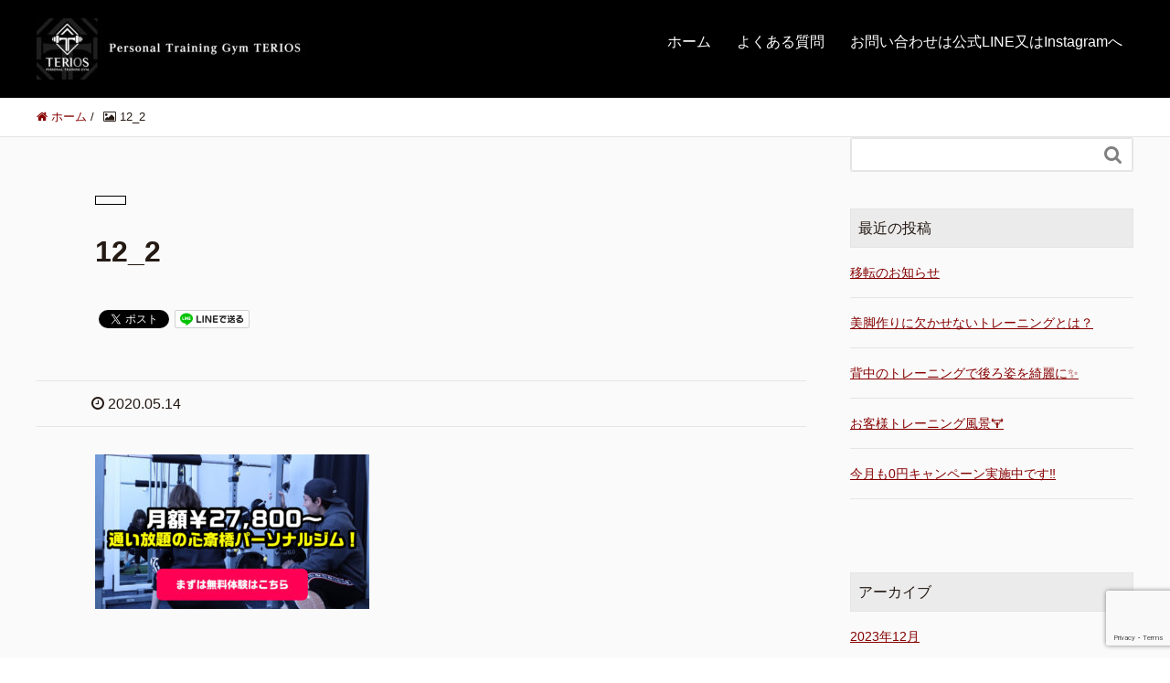

--- FILE ---
content_type: text/html; charset=UTF-8
request_url: http://terios.club/12_2-3/
body_size: 12915
content:
<!DOCTYPE HTML>
<html lang="ja" prefix="og: http://ogp.me/ns#">
<head>
	<meta charset="UTF-8">
	<title>12_2</title>
	<meta name="viewport" content="width=device-width,initial-scale=1.0">


		<!-- All in One SEO 4.4.6 - aioseo.com -->
		<meta name="robots" content="max-image-preview:large" />
		<link rel="canonical" href="http://terios.club/12_2-3/" />
		<meta name="generator" content="All in One SEO (AIOSEO) 4.4.6" />
		<meta property="og:locale" content="ja_JP" />
		<meta property="og:site_name" content="【最安値！1回¥3,300〜】新石切パーソナルジムTERIOS／東大阪／大東 | 格安パーソナルジムが東大阪に！新石切駅徒歩4分！大東・瓢箪山・花園からも通いやすい！今だけ5名様限定0円キャンペーン！まずは無料体験へ。" />
		<meta property="og:type" content="article" />
		<meta property="og:title" content="12_2 | 【最安値！1回¥3,300〜】新石切パーソナルジムTERIOS／東大阪／大東" />
		<meta property="og:url" content="http://terios.club/12_2-3/" />
		<meta property="article:published_time" content="2020-05-13T16:33:42+00:00" />
		<meta property="article:modified_time" content="2020-05-13T16:33:42+00:00" />
		<meta name="twitter:card" content="summary" />
		<meta name="twitter:title" content="12_2 | 【最安値！1回¥3,300〜】新石切パーソナルジムTERIOS／東大阪／大東" />
		<script type="application/ld+json" class="aioseo-schema">
			{"@context":"https:\/\/schema.org","@graph":[{"@type":"BreadcrumbList","@id":"http:\/\/terios.club\/12_2-3\/#breadcrumblist","itemListElement":[{"@type":"ListItem","@id":"http:\/\/terios.club\/#listItem","position":1,"item":{"@type":"WebPage","@id":"http:\/\/terios.club\/","name":"\u5bb6","description":"\u683c\u5b89\u30d1\u30fc\u30bd\u30ca\u30eb\u30b8\u30e0\u304c\u6771\u5927\u962a\u306b\uff01\u65b0\u77f3\u5207\u99c5\u5f92\u6b694\u5206\uff01\u5927\u6771\u30fb\u74e2\u7baa\u5c71\u30fb\u82b1\u5712\u304b\u3089\u3082\u901a\u3044\u3084\u3059\u3044\uff01\u4eca\u3060\u30515\u540d\u69d8\u9650\u5b9a0\u5186\u30ad\u30e3\u30f3\u30da\u30fc\u30f3\uff01\u307e\u305a\u306f\u7121\u6599\u4f53\u9a13\u3078\u3002","url":"http:\/\/terios.club\/"},"nextItem":"http:\/\/terios.club\/12_2-3\/#listItem"},{"@type":"ListItem","@id":"http:\/\/terios.club\/12_2-3\/#listItem","position":2,"item":{"@type":"WebPage","@id":"http:\/\/terios.club\/12_2-3\/","name":"12_2","url":"http:\/\/terios.club\/12_2-3\/"},"previousItem":"http:\/\/terios.club\/#listItem"}]},{"@type":"ItemPage","@id":"http:\/\/terios.club\/12_2-3\/#itempage","url":"http:\/\/terios.club\/12_2-3\/","name":"12_2 | \u3010\u6700\u5b89\u5024\uff011\u56de\u00a53,300\u301c\u3011\u65b0\u77f3\u5207\u30d1\u30fc\u30bd\u30ca\u30eb\u30b8\u30e0TERIOS\uff0f\u6771\u5927\u962a\uff0f\u5927\u6771","inLanguage":"ja","isPartOf":{"@id":"http:\/\/terios.club\/#website"},"breadcrumb":{"@id":"http:\/\/terios.club\/12_2-3\/#breadcrumblist"},"author":{"@id":"http:\/\/terios.club\/author\/admin\/#author"},"creator":{"@id":"http:\/\/terios.club\/author\/admin\/#author"},"datePublished":"2020-05-13T16:33:42+09:00","dateModified":"2020-05-13T16:33:42+09:00"},{"@type":"Organization","@id":"http:\/\/terios.club\/#organization","name":"\u3010\u6700\u5b89\u5024\uff011\u56de\u00a53,300\u301c\u3011\u65b0\u77f3\u5207\u30d1\u30fc\u30bd\u30ca\u30eb\u30b8\u30e0TERIOS\uff0f\u6771\u5927\u962a\uff0f\u5927\u6771","url":"http:\/\/terios.club\/"},{"@type":"Person","@id":"http:\/\/terios.club\/author\/admin\/#author","url":"http:\/\/terios.club\/author\/admin\/","name":"admin","image":{"@type":"ImageObject","@id":"http:\/\/terios.club\/12_2-3\/#authorImage","url":"https:\/\/secure.gravatar.com\/avatar\/809aa5a3c7f859368bd2e3434ecc043d9c8b53dc173ae65954e5724f7009427c?s=96&d=mm&r=g","width":96,"height":96,"caption":"admin"}},{"@type":"WebSite","@id":"http:\/\/terios.club\/#website","url":"http:\/\/terios.club\/","name":"\u3010\u6708\u984d25,000\u5186\u301c\u3011\u5fc3\u658e\u6a4b\u901a\u3044\u653e\u984c\u30d1\u30fc\u30bd\u30ca\u30eb\u30b8\u30e0TERIOS","description":"\u683c\u5b89\u30d1\u30fc\u30bd\u30ca\u30eb\u30b8\u30e0\u304c\u6771\u5927\u962a\u306b\uff01\u65b0\u77f3\u5207\u99c5\u5f92\u6b694\u5206\uff01\u5927\u6771\u30fb\u74e2\u7baa\u5c71\u30fb\u82b1\u5712\u304b\u3089\u3082\u901a\u3044\u3084\u3059\u3044\uff01\u4eca\u3060\u30515\u540d\u69d8\u9650\u5b9a0\u5186\u30ad\u30e3\u30f3\u30da\u30fc\u30f3\uff01\u307e\u305a\u306f\u7121\u6599\u4f53\u9a13\u3078\u3002","inLanguage":"ja","publisher":{"@id":"http:\/\/terios.club\/#organization"}}]}
		</script>
		<!-- All in One SEO -->

<meta name="keywords" content="" />
<meta name="description" content="" />
<meta name="robots" content="index" />
<meta property="og:title" content="12_2" />
<meta property="og:type" content="article" />
<meta property="og:description" content="" />
<meta property="og:url" content="http://terios.club/12_2-3/" />
<meta property="og:image" content="" />
<meta property="og:locale" content="ja_JP" />
<meta property="og:site_name" content="【最安値！1回¥3,300〜】新石切パーソナルジムTERIOS／東大阪／大東" />
<link href="https://plus.google.com/personalgym_terios" rel="publisher" />
<link rel="alternate" title="oEmbed (JSON)" type="application/json+oembed" href="http://terios.club/wp-json/oembed/1.0/embed?url=http%3A%2F%2Fterios.club%2F12_2-3%2F" />
<link rel="alternate" title="oEmbed (XML)" type="text/xml+oembed" href="http://terios.club/wp-json/oembed/1.0/embed?url=http%3A%2F%2Fterios.club%2F12_2-3%2F&#038;format=xml" />
<style id='wp-img-auto-sizes-contain-inline-css' type='text/css'>
img:is([sizes=auto i],[sizes^="auto," i]){contain-intrinsic-size:3000px 1500px}
/*# sourceURL=wp-img-auto-sizes-contain-inline-css */
</style>
<link rel='stylesheet' id='font-awesome-css' href='http://terios.club/wp-content/themes/xeory_extension/lib/css/font-awesome.min.css?ver=6.9' type='text/css' media='all' />
<link rel='stylesheet' id='base-css-css' href='http://terios.club/wp-content/themes/xeory_extension/base.css?ver=6.9' type='text/css' media='all' />
<link rel='stylesheet' id='main-css-css' href='http://terios.club/wp-content/themes/xeory_extension_child/style.css?ver=6.9' type='text/css' media='all' />
<style id='wp-emoji-styles-inline-css' type='text/css'>

	img.wp-smiley, img.emoji {
		display: inline !important;
		border: none !important;
		box-shadow: none !important;
		height: 1em !important;
		width: 1em !important;
		margin: 0 0.07em !important;
		vertical-align: -0.1em !important;
		background: none !important;
		padding: 0 !important;
	}
/*# sourceURL=wp-emoji-styles-inline-css */
</style>
<style id='wp-block-library-inline-css' type='text/css'>
:root{--wp-block-synced-color:#7a00df;--wp-block-synced-color--rgb:122,0,223;--wp-bound-block-color:var(--wp-block-synced-color);--wp-editor-canvas-background:#ddd;--wp-admin-theme-color:#007cba;--wp-admin-theme-color--rgb:0,124,186;--wp-admin-theme-color-darker-10:#006ba1;--wp-admin-theme-color-darker-10--rgb:0,107,160.5;--wp-admin-theme-color-darker-20:#005a87;--wp-admin-theme-color-darker-20--rgb:0,90,135;--wp-admin-border-width-focus:2px}@media (min-resolution:192dpi){:root{--wp-admin-border-width-focus:1.5px}}.wp-element-button{cursor:pointer}:root .has-very-light-gray-background-color{background-color:#eee}:root .has-very-dark-gray-background-color{background-color:#313131}:root .has-very-light-gray-color{color:#eee}:root .has-very-dark-gray-color{color:#313131}:root .has-vivid-green-cyan-to-vivid-cyan-blue-gradient-background{background:linear-gradient(135deg,#00d084,#0693e3)}:root .has-purple-crush-gradient-background{background:linear-gradient(135deg,#34e2e4,#4721fb 50%,#ab1dfe)}:root .has-hazy-dawn-gradient-background{background:linear-gradient(135deg,#faaca8,#dad0ec)}:root .has-subdued-olive-gradient-background{background:linear-gradient(135deg,#fafae1,#67a671)}:root .has-atomic-cream-gradient-background{background:linear-gradient(135deg,#fdd79a,#004a59)}:root .has-nightshade-gradient-background{background:linear-gradient(135deg,#330968,#31cdcf)}:root .has-midnight-gradient-background{background:linear-gradient(135deg,#020381,#2874fc)}:root{--wp--preset--font-size--normal:16px;--wp--preset--font-size--huge:42px}.has-regular-font-size{font-size:1em}.has-larger-font-size{font-size:2.625em}.has-normal-font-size{font-size:var(--wp--preset--font-size--normal)}.has-huge-font-size{font-size:var(--wp--preset--font-size--huge)}.has-text-align-center{text-align:center}.has-text-align-left{text-align:left}.has-text-align-right{text-align:right}.has-fit-text{white-space:nowrap!important}#end-resizable-editor-section{display:none}.aligncenter{clear:both}.items-justified-left{justify-content:flex-start}.items-justified-center{justify-content:center}.items-justified-right{justify-content:flex-end}.items-justified-space-between{justify-content:space-between}.screen-reader-text{border:0;clip-path:inset(50%);height:1px;margin:-1px;overflow:hidden;padding:0;position:absolute;width:1px;word-wrap:normal!important}.screen-reader-text:focus{background-color:#ddd;clip-path:none;color:#444;display:block;font-size:1em;height:auto;left:5px;line-height:normal;padding:15px 23px 14px;text-decoration:none;top:5px;width:auto;z-index:100000}html :where(.has-border-color){border-style:solid}html :where([style*=border-top-color]){border-top-style:solid}html :where([style*=border-right-color]){border-right-style:solid}html :where([style*=border-bottom-color]){border-bottom-style:solid}html :where([style*=border-left-color]){border-left-style:solid}html :where([style*=border-width]){border-style:solid}html :where([style*=border-top-width]){border-top-style:solid}html :where([style*=border-right-width]){border-right-style:solid}html :where([style*=border-bottom-width]){border-bottom-style:solid}html :where([style*=border-left-width]){border-left-style:solid}html :where(img[class*=wp-image-]){height:auto;max-width:100%}:where(figure){margin:0 0 1em}html :where(.is-position-sticky){--wp-admin--admin-bar--position-offset:var(--wp-admin--admin-bar--height,0px)}@media screen and (max-width:600px){html :where(.is-position-sticky){--wp-admin--admin-bar--position-offset:0px}}

/*# sourceURL=wp-block-library-inline-css */
</style><style id='global-styles-inline-css' type='text/css'>
:root{--wp--preset--aspect-ratio--square: 1;--wp--preset--aspect-ratio--4-3: 4/3;--wp--preset--aspect-ratio--3-4: 3/4;--wp--preset--aspect-ratio--3-2: 3/2;--wp--preset--aspect-ratio--2-3: 2/3;--wp--preset--aspect-ratio--16-9: 16/9;--wp--preset--aspect-ratio--9-16: 9/16;--wp--preset--color--black: #000000;--wp--preset--color--cyan-bluish-gray: #abb8c3;--wp--preset--color--white: #ffffff;--wp--preset--color--pale-pink: #f78da7;--wp--preset--color--vivid-red: #cf2e2e;--wp--preset--color--luminous-vivid-orange: #ff6900;--wp--preset--color--luminous-vivid-amber: #fcb900;--wp--preset--color--light-green-cyan: #7bdcb5;--wp--preset--color--vivid-green-cyan: #00d084;--wp--preset--color--pale-cyan-blue: #8ed1fc;--wp--preset--color--vivid-cyan-blue: #0693e3;--wp--preset--color--vivid-purple: #9b51e0;--wp--preset--gradient--vivid-cyan-blue-to-vivid-purple: linear-gradient(135deg,rgb(6,147,227) 0%,rgb(155,81,224) 100%);--wp--preset--gradient--light-green-cyan-to-vivid-green-cyan: linear-gradient(135deg,rgb(122,220,180) 0%,rgb(0,208,130) 100%);--wp--preset--gradient--luminous-vivid-amber-to-luminous-vivid-orange: linear-gradient(135deg,rgb(252,185,0) 0%,rgb(255,105,0) 100%);--wp--preset--gradient--luminous-vivid-orange-to-vivid-red: linear-gradient(135deg,rgb(255,105,0) 0%,rgb(207,46,46) 100%);--wp--preset--gradient--very-light-gray-to-cyan-bluish-gray: linear-gradient(135deg,rgb(238,238,238) 0%,rgb(169,184,195) 100%);--wp--preset--gradient--cool-to-warm-spectrum: linear-gradient(135deg,rgb(74,234,220) 0%,rgb(151,120,209) 20%,rgb(207,42,186) 40%,rgb(238,44,130) 60%,rgb(251,105,98) 80%,rgb(254,248,76) 100%);--wp--preset--gradient--blush-light-purple: linear-gradient(135deg,rgb(255,206,236) 0%,rgb(152,150,240) 100%);--wp--preset--gradient--blush-bordeaux: linear-gradient(135deg,rgb(254,205,165) 0%,rgb(254,45,45) 50%,rgb(107,0,62) 100%);--wp--preset--gradient--luminous-dusk: linear-gradient(135deg,rgb(255,203,112) 0%,rgb(199,81,192) 50%,rgb(65,88,208) 100%);--wp--preset--gradient--pale-ocean: linear-gradient(135deg,rgb(255,245,203) 0%,rgb(182,227,212) 50%,rgb(51,167,181) 100%);--wp--preset--gradient--electric-grass: linear-gradient(135deg,rgb(202,248,128) 0%,rgb(113,206,126) 100%);--wp--preset--gradient--midnight: linear-gradient(135deg,rgb(2,3,129) 0%,rgb(40,116,252) 100%);--wp--preset--font-size--small: 13px;--wp--preset--font-size--medium: 20px;--wp--preset--font-size--large: 36px;--wp--preset--font-size--x-large: 42px;--wp--preset--spacing--20: 0.44rem;--wp--preset--spacing--30: 0.67rem;--wp--preset--spacing--40: 1rem;--wp--preset--spacing--50: 1.5rem;--wp--preset--spacing--60: 2.25rem;--wp--preset--spacing--70: 3.38rem;--wp--preset--spacing--80: 5.06rem;--wp--preset--shadow--natural: 6px 6px 9px rgba(0, 0, 0, 0.2);--wp--preset--shadow--deep: 12px 12px 50px rgba(0, 0, 0, 0.4);--wp--preset--shadow--sharp: 6px 6px 0px rgba(0, 0, 0, 0.2);--wp--preset--shadow--outlined: 6px 6px 0px -3px rgb(255, 255, 255), 6px 6px rgb(0, 0, 0);--wp--preset--shadow--crisp: 6px 6px 0px rgb(0, 0, 0);}:where(.is-layout-flex){gap: 0.5em;}:where(.is-layout-grid){gap: 0.5em;}body .is-layout-flex{display: flex;}.is-layout-flex{flex-wrap: wrap;align-items: center;}.is-layout-flex > :is(*, div){margin: 0;}body .is-layout-grid{display: grid;}.is-layout-grid > :is(*, div){margin: 0;}:where(.wp-block-columns.is-layout-flex){gap: 2em;}:where(.wp-block-columns.is-layout-grid){gap: 2em;}:where(.wp-block-post-template.is-layout-flex){gap: 1.25em;}:where(.wp-block-post-template.is-layout-grid){gap: 1.25em;}.has-black-color{color: var(--wp--preset--color--black) !important;}.has-cyan-bluish-gray-color{color: var(--wp--preset--color--cyan-bluish-gray) !important;}.has-white-color{color: var(--wp--preset--color--white) !important;}.has-pale-pink-color{color: var(--wp--preset--color--pale-pink) !important;}.has-vivid-red-color{color: var(--wp--preset--color--vivid-red) !important;}.has-luminous-vivid-orange-color{color: var(--wp--preset--color--luminous-vivid-orange) !important;}.has-luminous-vivid-amber-color{color: var(--wp--preset--color--luminous-vivid-amber) !important;}.has-light-green-cyan-color{color: var(--wp--preset--color--light-green-cyan) !important;}.has-vivid-green-cyan-color{color: var(--wp--preset--color--vivid-green-cyan) !important;}.has-pale-cyan-blue-color{color: var(--wp--preset--color--pale-cyan-blue) !important;}.has-vivid-cyan-blue-color{color: var(--wp--preset--color--vivid-cyan-blue) !important;}.has-vivid-purple-color{color: var(--wp--preset--color--vivid-purple) !important;}.has-black-background-color{background-color: var(--wp--preset--color--black) !important;}.has-cyan-bluish-gray-background-color{background-color: var(--wp--preset--color--cyan-bluish-gray) !important;}.has-white-background-color{background-color: var(--wp--preset--color--white) !important;}.has-pale-pink-background-color{background-color: var(--wp--preset--color--pale-pink) !important;}.has-vivid-red-background-color{background-color: var(--wp--preset--color--vivid-red) !important;}.has-luminous-vivid-orange-background-color{background-color: var(--wp--preset--color--luminous-vivid-orange) !important;}.has-luminous-vivid-amber-background-color{background-color: var(--wp--preset--color--luminous-vivid-amber) !important;}.has-light-green-cyan-background-color{background-color: var(--wp--preset--color--light-green-cyan) !important;}.has-vivid-green-cyan-background-color{background-color: var(--wp--preset--color--vivid-green-cyan) !important;}.has-pale-cyan-blue-background-color{background-color: var(--wp--preset--color--pale-cyan-blue) !important;}.has-vivid-cyan-blue-background-color{background-color: var(--wp--preset--color--vivid-cyan-blue) !important;}.has-vivid-purple-background-color{background-color: var(--wp--preset--color--vivid-purple) !important;}.has-black-border-color{border-color: var(--wp--preset--color--black) !important;}.has-cyan-bluish-gray-border-color{border-color: var(--wp--preset--color--cyan-bluish-gray) !important;}.has-white-border-color{border-color: var(--wp--preset--color--white) !important;}.has-pale-pink-border-color{border-color: var(--wp--preset--color--pale-pink) !important;}.has-vivid-red-border-color{border-color: var(--wp--preset--color--vivid-red) !important;}.has-luminous-vivid-orange-border-color{border-color: var(--wp--preset--color--luminous-vivid-orange) !important;}.has-luminous-vivid-amber-border-color{border-color: var(--wp--preset--color--luminous-vivid-amber) !important;}.has-light-green-cyan-border-color{border-color: var(--wp--preset--color--light-green-cyan) !important;}.has-vivid-green-cyan-border-color{border-color: var(--wp--preset--color--vivid-green-cyan) !important;}.has-pale-cyan-blue-border-color{border-color: var(--wp--preset--color--pale-cyan-blue) !important;}.has-vivid-cyan-blue-border-color{border-color: var(--wp--preset--color--vivid-cyan-blue) !important;}.has-vivid-purple-border-color{border-color: var(--wp--preset--color--vivid-purple) !important;}.has-vivid-cyan-blue-to-vivid-purple-gradient-background{background: var(--wp--preset--gradient--vivid-cyan-blue-to-vivid-purple) !important;}.has-light-green-cyan-to-vivid-green-cyan-gradient-background{background: var(--wp--preset--gradient--light-green-cyan-to-vivid-green-cyan) !important;}.has-luminous-vivid-amber-to-luminous-vivid-orange-gradient-background{background: var(--wp--preset--gradient--luminous-vivid-amber-to-luminous-vivid-orange) !important;}.has-luminous-vivid-orange-to-vivid-red-gradient-background{background: var(--wp--preset--gradient--luminous-vivid-orange-to-vivid-red) !important;}.has-very-light-gray-to-cyan-bluish-gray-gradient-background{background: var(--wp--preset--gradient--very-light-gray-to-cyan-bluish-gray) !important;}.has-cool-to-warm-spectrum-gradient-background{background: var(--wp--preset--gradient--cool-to-warm-spectrum) !important;}.has-blush-light-purple-gradient-background{background: var(--wp--preset--gradient--blush-light-purple) !important;}.has-blush-bordeaux-gradient-background{background: var(--wp--preset--gradient--blush-bordeaux) !important;}.has-luminous-dusk-gradient-background{background: var(--wp--preset--gradient--luminous-dusk) !important;}.has-pale-ocean-gradient-background{background: var(--wp--preset--gradient--pale-ocean) !important;}.has-electric-grass-gradient-background{background: var(--wp--preset--gradient--electric-grass) !important;}.has-midnight-gradient-background{background: var(--wp--preset--gradient--midnight) !important;}.has-small-font-size{font-size: var(--wp--preset--font-size--small) !important;}.has-medium-font-size{font-size: var(--wp--preset--font-size--medium) !important;}.has-large-font-size{font-size: var(--wp--preset--font-size--large) !important;}.has-x-large-font-size{font-size: var(--wp--preset--font-size--x-large) !important;}
/*# sourceURL=global-styles-inline-css */
</style>

<style id='classic-theme-styles-inline-css' type='text/css'>
/*! This file is auto-generated */
.wp-block-button__link{color:#fff;background-color:#32373c;border-radius:9999px;box-shadow:none;text-decoration:none;padding:calc(.667em + 2px) calc(1.333em + 2px);font-size:1.125em}.wp-block-file__button{background:#32373c;color:#fff;text-decoration:none}
/*# sourceURL=/wp-includes/css/classic-themes.min.css */
</style>
<link rel='stylesheet' id='contact-form-7-css' href='http://terios.club/wp-content/plugins/contact-form-7/includes/css/styles.css?ver=5.8' type='text/css' media='all' />
<link rel='stylesheet' id='parent-style-css' href='http://terios.club/wp-content/themes/xeory_extension/style.css?ver=6.9' type='text/css' media='all' />
<link rel='stylesheet' id='child-style-css' href='http://terios.club/wp-content/themes/xeory_extension_child/style.css?ver=6.9' type='text/css' media='all' />
<!--n2css--><!--n2js--><script type="text/javascript" src="http://terios.club/wp-includes/js/jquery/jquery.min.js?ver=3.7.1" id="jquery-core-js"></script>
<script type="text/javascript" src="http://terios.club/wp-includes/js/jquery/jquery-migrate.min.js?ver=3.4.1" id="jquery-migrate-js"></script>
<link rel="https://api.w.org/" href="http://terios.club/wp-json/" /><link rel="alternate" title="JSON" type="application/json" href="http://terios.club/wp-json/wp/v2/media/485" /><link rel="EditURI" type="application/rsd+xml" title="RSD" href="http://terios.club/xmlrpc.php?rsd" />
<meta name="generator" content="WordPress 6.9" />
<link rel='shortlink' href='http://terios.club/?p=485' />
<link rel="icon" href="http://terios.club/wp-content/uploads/2020/02/cropped-スクリーンショット-2020-02-14-20.19.22-32x32.png" sizes="32x32" />
<link rel="icon" href="http://terios.club/wp-content/uploads/2020/02/cropped-スクリーンショット-2020-02-14-20.19.22-192x192.png" sizes="192x192" />
<link rel="apple-touch-icon" href="http://terios.club/wp-content/uploads/2020/02/cropped-スクリーンショット-2020-02-14-20.19.22-180x180.png" />
<meta name="msapplication-TileImage" content="http://terios.club/wp-content/uploads/2020/02/cropped-スクリーンショット-2020-02-14-20.19.22-270x270.png" />

<!-- Google tag (gtag.js) -->
<script async src="https://www.googletagmanager.com/gtag/js?id=G-4V4B1VK071"></script>
<script>
  window.dataLayer = window.dataLayer || [];
  function gtag(){dataLayer.push(arguments);}
  gtag('js', new Date());

  gtag('config', 'G-4V4B1VK071');
</script>
<!-- Global site tag (gtag.js) - Google Analytics old-->

<PageMap>
	<DataObject type="thumbnail">
		<Attribute name="src" value="http://terios.club/wp-content/uploads/2020/05/S__29573124.jpg"/>
		<Attribute name="width" value="100"/>
		<Attribute name="height" value="130"/>
	</DataObject>
</PageMap>
<script data-ad-client="ca-pub-8214119242652510" async src="https://pagead2.googlesyndication.com/pagead/js/adsbygoogle.js"></script>
</head>

<body class="attachment wp-singular attachment-template-default single single-attachment postid-485 attachmentid-485 attachment-jpeg wp-theme-xeory_extension wp-child-theme-xeory_extension_child left-content default" itemschope="itemscope" itemtype="http://schema.org/WebPage">

  <div id="fb-root"></div>
<script>(function(d, s, id) {
  var js, fjs = d.getElementsByTagName(s)[0];
  if (d.getElementById(id)) return;
  js = d.createElement(s); js.id = id;
  js.src = "//connect.facebook.net/ja_JP/sdk.js#xfbml=1&version=v2.8&appId=";
  fjs.parentNode.insertBefore(js, fjs);
}(document, 'script', 'facebook-jssdk'));</script>
<header id="header" role="banner" itemscope="itemscope" itemtype="http://schema.org/WPHeader">
  <div class="wrap clearfix">
        <p id="logo" itemprop="headline">
      <a href="http://terios.club"><img src="http://terios.club/wp-content/uploads/2020/02/TERIOSlonLOGO-300x67.jpg" alt="【最安値！1回¥3,300〜】新石切パーソナルジムTERIOS／東大阪／大東" /></a><br />
    </p>    <!-- start global nav  -->
    
    <div id="header-right" class="clearfix">
      
        
        <div id="header-gnav-area">
      <nav id="gnav" role="navigation" itemscope="itemscope" itemtype="http://scheme.org/SiteNavigationElement">
      <div id="gnav-container" class="gnav-container"><ul id="gnav-ul" class="clearfix"><li id="menu-item-10" class="menu-item menu-item-type-custom menu-item-object-custom menu-item-home menu-item-10"><a href="http://terios.club">ホーム</a></li>
<li id="menu-item-14" class="menu-item menu-item-type-post_type menu-item-object-page menu-item-14 question"><a href="http://terios.club/question/">よくある質問</a></li>
<li id="menu-item-15" class="menu-item menu-item-type-post_type menu-item-object-page menu-item-15 contact"><a href="http://terios.club/contact/">お問い合わせは公式LINE又はInstagramへ</a></li>
</ul></div>  
      </nav>
    </div>
        
    </div><!-- /header-right -->
    
          

      <div id="header-nav-btn">
        <a href="#"><i class="fa fa-align-justify"></i></a>
      </div>
      
      </div>
</header>


  <nav id="gnav-sp">
    <div class="wrap">
    
    <div class="grid-wrap">
            <div id="header-cont-about" class="grid-3">
                  </div>
        <div id="header-cont-content" class="grid-6">
          <h4>コンテンツ</h4>
                <div id="gnav-container-sp" class="gnav-container"><ul id="gnav-ul-sp" class="clearfix"><li class="menu-item menu-item-type-custom menu-item-object-custom menu-item-home menu-item-10"><a href="http://terios.club">ホーム</a></li>
<li class="menu-item menu-item-type-post_type menu-item-object-page menu-item-14 question"><a href="http://terios.club/question/">よくある質問</a></li>
<li class="menu-item menu-item-type-post_type menu-item-object-page menu-item-15 contact"><a href="http://terios.club/contact/">お問い合わせは公式LINE又はInstagramへ</a></li>
</ul></div>        </div>
        
    </div>
    
    </div>
  </nav>


  
  <div class="breadcrumb-area">
    <div class="wrap">
      <ol class="breadcrumb clearfix"><li itemscope="itemscope" itemtype="http://data-vocabulary.org/Breadcrumb"><a href="http://terios.club" itemprop="url"><i class="fa fa-home"></i> <span itemprop="title">ホーム</span></a> / </li><li><i class="fa fa-picture-o"></i> 12_2</li></ol>    </div>
  </div>
    





<div id="content">

<div class="wrap">

  

  <div id="main" class="col-md-8" role="main" itemprop="mainContentOfPage" itemscope="itemscope" itemtype="http://schema.org/Blog">
    
    <div class="main-inner">
    
            
        <article id="post-485" class="post-485 attachment type-attachment status-inherit hentry" itemscope="itemscope" itemtype="http://schema.org/BlogPosting">

      <header class="post-header">
        <div class="cat-name">
          <span>
                      </span>
        </div>
        <h1 class="post-title" itemprop="headline">12_2</h1>
        <div class="post-sns">
            <!-- ソーシャルボタン -->
  <ul class="bzb-sns-btn ">
      <li class="bzb-twitter">
      <a href="https://twitter.com/share" class="twitter-share-button"  data-url="http://terios.club/12_2-3/"  data-text="12_2">Tweet</a>
      <script>!function(d,s,id){var js,fjs=d.getElementsByTagName(s)[0],p=/^http:/.test(d.location)?'http':'https';if(!d.getElementById(id)){js=d.createElement(s);js.id=id;js.async=true;js.src=p+'://platform.twitter.com/widgets.js';fjs.parentNode.insertBefore(js,fjs);}}(document, 'script', 'twitter-wjs');</script>
    </li>        <li class="bzb-line"><a href="http://line.me/R/msg/text/?12_2%0D%0Ahttp%3A%2F%2Fterios.club%2F12_2-3%2F" target="_blank"><img src="http://terios.club/wp-content/themes/xeory_extension/lib/images/line.png" width="82" height="20" alt="LINEで送る" /></a></li>
  </ul>
  <!-- /bzb-sns-btns -->        </div>
      </header>

      <div class="post-meta-area">
        <ul class="post-meta list-inline">
          <li class="date" itemprop="datePublished" datetime="2020-05-14T01:33:42+09:00"><i class="fa fa-clock-o"></i> 2020.05.14</li>
        </ul>
        <ul class="post-meta-comment">

          <li class="comments">
            <i class="fa fa-comments"></i> <span class="count">0</span>
          </li>
        </ul>
      </div>
      
      
      <section class="post-content" itemprop="text">
        <p class="attachment"><a href='http://terios.club/wp-content/uploads/2020/05/12_2-1.jpg'><img fetchpriority="high" decoding="async" width="300" height="169" src="http://terios.club/wp-content/uploads/2020/05/12_2-1-300x169.jpg" class="attachment-medium size-medium" alt="" srcset="http://terios.club/wp-content/uploads/2020/05/12_2-1-300x169.jpg 300w, http://terios.club/wp-content/uploads/2020/05/12_2-1-1024x576.jpg 1024w, http://terios.club/wp-content/uploads/2020/05/12_2-1-768x432.jpg 768w, http://terios.club/wp-content/uploads/2020/05/12_2-1-1536x864.jpg 1536w, http://terios.club/wp-content/uploads/2020/05/12_2-1-304x171.jpg 304w, http://terios.club/wp-content/uploads/2020/05/12_2-1-281x158.jpg 281w, http://terios.club/wp-content/uploads/2020/05/12_2-1.jpg 1920w" sizes="(max-width: 300px) 100vw, 300px" /></a></p>
      </section>

      <footer class="post-footer">
      
        
          <!-- ソーシャルボタン -->
  <ul class="bzb-sns-btn ">
      <li class="bzb-twitter">
      <a href="https://twitter.com/share" class="twitter-share-button"  data-url="http://terios.club/12_2-3/"  data-text="12_2">Tweet</a>
      <script>!function(d,s,id){var js,fjs=d.getElementsByTagName(s)[0],p=/^http:/.test(d.location)?'http':'https';if(!d.getElementById(id)){js=d.createElement(s);js.id=id;js.async=true;js.src=p+'://platform.twitter.com/widgets.js';fjs.parentNode.insertBefore(js,fjs);}}(document, 'script', 'twitter-wjs');</script>
    </li>        <li class="bzb-line"><a href="http://line.me/R/msg/text/?12_2%0D%0Ahttp%3A%2F%2Fterios.club%2F12_2-3%2F" target="_blank"><img src="http://terios.club/wp-content/themes/xeory_extension/lib/images/line.png" width="82" height="20" alt="LINEで送る" /></a></li>
  </ul>
  <!-- /bzb-sns-btns -->        <ul class="post-footer-list">
          <li class="cat"><i class="fa fa-folder"></i> </li>
                  </ul>
      </footer>

            
          
    </article>
      

    
    
    
        

    </div><!-- /main-inner -->
  </div><!-- /main -->
  
  <div id="side" class="col-md-4" role="complementary" itemscope="itemscope" itemtype="http://schema.org/WPSideBar">
    <div class="side-inner">
      <div class="side-widget-area">
        
      <div id="search-2" class="widget_search side-widget"><div class="side-widget-inner"><form role="search" method="get" id="searchform" action="http://terios.club/" >
  <div>
  <input type="text" value="" name="s" id="s" />
  <button type="submit" id="searchsubmit"></button>
  </div>
  </form></div></div>
		<div id="recent-posts-2" class="widget_recent_entries side-widget"><div class="side-widget-inner">
		<h4 class="side-title"><span class="side-title-inner">最近の投稿</span></h4>
		<ul>
											<li>
					<a href="http://terios.club/%e7%a7%bb%e8%bb%a2%e3%81%ae%e3%81%8a%e7%9f%a5%e3%82%89%e3%81%9b/">移転のお知らせ</a>
									</li>
											<li>
					<a href="http://terios.club/%e7%be%8e%e8%84%9a%e4%bd%9c%e3%82%8a%e3%81%ab%e6%ac%a0%e3%81%8b%e3%81%9b%e3%81%aa%e3%81%84%e3%83%88%e3%83%ac%e3%83%bc%e3%83%8b%e3%83%b3%e3%82%b0%e3%81%a8%e3%81%af%ef%bc%9f/">美脚作りに欠かせないトレーニングとは？</a>
									</li>
											<li>
					<a href="http://terios.club/%e8%83%8c%e4%b8%ad%e3%81%ae%e3%83%88%e3%83%ac%e3%83%bc%e3%83%8b%e3%83%b3%e3%82%b0%e3%81%a7%e5%be%8c%e3%82%8d%e5%a7%bf%e3%82%92%e7%b6%ba%e9%ba%97%e3%81%ab%e2%9c%a8/">背中のトレーニングで後ろ姿を綺麗に✨</a>
									</li>
											<li>
					<a href="http://terios.club/%e3%81%8a%e5%ae%a2%e6%a7%98%e3%83%88%e3%83%ac%e3%83%bc%e3%83%8b%e3%83%b3%e3%82%b0%e9%a2%a8%e6%99%af%f0%9f%8f%8b%ef%b8%8f/">お客様トレーニング風景🏋️</a>
									</li>
											<li>
					<a href="http://terios.club/%e4%bb%8a%e6%9c%88%e3%82%820%e5%86%86%e3%82%ad%e3%83%a3%e3%83%b3%e3%83%9a%e3%83%bc%e3%83%b3%e5%ae%9f%e6%96%bd%e4%b8%ad%e3%81%a7%e3%81%99%e2%80%bc%ef%b8%8f/">今月も0円キャンペーン実施中です‼️</a>
									</li>
					</ul>

		</div></div><div id="archives-2" class="widget_archive side-widget"><div class="side-widget-inner"><h4 class="side-title"><span class="side-title-inner">アーカイブ</span></h4>
			<ul>
					<li><a href='http://terios.club/2023/12/'>2023年12月</a></li>
	<li><a href='http://terios.club/2023/09/'>2023年9月</a></li>
	<li><a href='http://terios.club/2023/08/'>2023年8月</a></li>
	<li><a href='http://terios.club/2023/07/'>2023年7月</a></li>
	<li><a href='http://terios.club/2023/06/'>2023年6月</a></li>
	<li><a href='http://terios.club/2023/04/'>2023年4月</a></li>
	<li><a href='http://terios.club/2023/03/'>2023年3月</a></li>
	<li><a href='http://terios.club/2023/02/'>2023年2月</a></li>
	<li><a href='http://terios.club/2023/01/'>2023年1月</a></li>
	<li><a href='http://terios.club/2022/12/'>2022年12月</a></li>
	<li><a href='http://terios.club/2022/11/'>2022年11月</a></li>
	<li><a href='http://terios.club/2022/10/'>2022年10月</a></li>
	<li><a href='http://terios.club/2022/09/'>2022年9月</a></li>
	<li><a href='http://terios.club/2022/08/'>2022年8月</a></li>
	<li><a href='http://terios.club/2022/07/'>2022年7月</a></li>
	<li><a href='http://terios.club/2022/04/'>2022年4月</a></li>
	<li><a href='http://terios.club/2021/11/'>2021年11月</a></li>
	<li><a href='http://terios.club/2021/09/'>2021年9月</a></li>
	<li><a href='http://terios.club/2021/08/'>2021年8月</a></li>
	<li><a href='http://terios.club/2021/06/'>2021年6月</a></li>
	<li><a href='http://terios.club/2021/05/'>2021年5月</a></li>
	<li><a href='http://terios.club/2021/04/'>2021年4月</a></li>
	<li><a href='http://terios.club/2021/03/'>2021年3月</a></li>
	<li><a href='http://terios.club/2021/02/'>2021年2月</a></li>
	<li><a href='http://terios.club/2021/01/'>2021年1月</a></li>
	<li><a href='http://terios.club/2020/12/'>2020年12月</a></li>
	<li><a href='http://terios.club/2020/11/'>2020年11月</a></li>
	<li><a href='http://terios.club/2020/10/'>2020年10月</a></li>
	<li><a href='http://terios.club/2020/09/'>2020年9月</a></li>
	<li><a href='http://terios.club/2020/08/'>2020年8月</a></li>
	<li><a href='http://terios.club/2020/07/'>2020年7月</a></li>
	<li><a href='http://terios.club/2020/06/'>2020年6月</a></li>
	<li><a href='http://terios.club/2020/05/'>2020年5月</a></li>
	<li><a href='http://terios.club/2020/04/'>2020年4月</a></li>
	<li><a href='http://terios.club/2020/03/'>2020年3月</a></li>
	<li><a href='http://terios.club/2020/02/'>2020年2月</a></li>
	<li><a href='http://terios.club/2020/01/'>2020年1月</a></li>
			</ul>

			</div></div><div id="categories-2" class="widget_categories side-widget"><div class="side-widget-inner"><h4 class="side-title"><span class="side-title-inner">カテゴリー</span></h4>
			<ul>
					<li class="cat-item cat-item-1"><a href="http://terios.club/category/blog/">ブログ</a>
</li>
			</ul>

			</div></div>      
      </div><!-- //side-widget-area -->
      
    </div>
  </div><!-- /side -->
  
</div><!-- /wrap -->

</div><!-- /content -->

<footer id="footer">
  <div class="footer-01">
    <div class="wrap">

      <div id="footer-brand-area" class="row">
        <div class="footer-logo gr6">
                  <img src="http://terios.club/wp-content/uploads/2020/02/TERIOSlonLOGO-300x67.jpg" alt="【最安値！1回¥3,300〜】新石切パーソナルジムTERIOS／東大阪／大東" />
                </div>
        <div class="footer-address gr6">
          【パーソナルジムTERIOSの理念】
全ての人に健康を。
一生涯動ける。健康的な身体作りを。

自分1人では解決できない身体のお悩みを根本から解決し一度きりの人生を輝いたものにする為、TERIOSは全力でお客様をサポートさせていただく事をお約束します。        </div>
      </div><!-- /footer-brand-area -->

      <div id="footer-content-area" class="row">
        <div id="footer-list-area" class="gr6">
          <div class="row">

    
            <div id="footer-cont-content" class="gr4">
              <h4>コンテンツ</h4>
      <div id="footer-gnav-container" class="gnav-container"><ul id="footer-gnav-ul" class="clearfix"><li class="menu-item menu-item-type-custom menu-item-object-custom menu-item-home menu-item-10"><a href="http://terios.club">ホーム</a></li>
<li class="menu-item menu-item-type-post_type menu-item-object-page menu-item-14 question"><a href="http://terios.club/question/">よくある質問</a></li>
<li class="menu-item menu-item-type-post_type menu-item-object-page menu-item-15 contact"><a href="http://terios.club/contact/">お問い合わせは公式LINE又はInstagramへ</a></li>
</ul></div>    </div>
    
            <div id="footer-cont-sns" class="gr4">
              <h4>ソーシャルメディア</h4>
              <div id="footer-sns" class="sp-hide"><ul><li class="header-google"><a target="_blank" href="https://instagram.com/personalgym_terios"><i class="fa fa-instagram"></i>Instagram</a></li></ul></div>            </div>
          </div>
        </div>
        <div class="gr6">
          <div class="row">
                  </div>
        </div>
      </div>



    </div><!-- /wrap -->
  </div><!-- /footer-01 -->
  <div class="footer-02">
    <div class="wrap">
      <p class="footer-copy">
        © Copyright 2026 【最安値！1回¥3,300〜】新石切パーソナルジムTERIOS／東大阪／大東. All rights reserved.
      </p>
    </div><!-- /wrap -->
  </div><!-- /footer-02 -->
  </footer>

<a href="#" class="pagetop"><span><i class="fa fa-angle-up"></i></span></a>
<script type="speculationrules">
{"prefetch":[{"source":"document","where":{"and":[{"href_matches":"/*"},{"not":{"href_matches":["/wp-*.php","/wp-admin/*","/wp-content/uploads/*","/wp-content/*","/wp-content/plugins/*","/wp-content/themes/xeory_extension_child/*","/wp-content/themes/xeory_extension/*","/*\\?(.+)"]}},{"not":{"selector_matches":"a[rel~=\"nofollow\"]"}},{"not":{"selector_matches":".no-prefetch, .no-prefetch a"}}]},"eagerness":"conservative"}]}
</script>
<script src="https://apis.google.com/js/platform.js" async defer>
  {lang: 'ja'}
</script><script type="text/javascript" src="http://terios.club/wp-content/plugins/contact-form-7/includes/swv/js/index.js?ver=5.8" id="swv-js"></script>
<script type="text/javascript" id="contact-form-7-js-extra">
/* <![CDATA[ */
var wpcf7 = {"api":{"root":"http://terios.club/wp-json/","namespace":"contact-form-7/v1"}};
//# sourceURL=contact-form-7-js-extra
/* ]]> */
</script>
<script type="text/javascript" src="http://terios.club/wp-content/plugins/contact-form-7/includes/js/index.js?ver=5.8" id="contact-form-7-js"></script>
<script type="text/javascript" src="http://terios.club/wp-content/themes/xeory_extension/lib/js/app.js?ver=6.9" id="app-js"></script>
<script type="text/javascript" src="http://terios.club/wp-content/themes/xeory_extension/lib/js/jquery.pagetop.js?ver=6.9" id="pagetop-js"></script>
<script type="text/javascript" src="http://terios.club/wp-content/themes/xeory_extension/lib/js/jquery.table-scroll.js?ver=6.9" id="table-scroll-js"></script>
<script type="text/javascript" src="https://www.google.com/recaptcha/api.js?render=6LdRlbsZAAAAAMRT5YJrY2p3SE8fO-hB5xOhK2jx&amp;ver=3.0" id="google-recaptcha-js"></script>
<script type="text/javascript" src="http://terios.club/wp-includes/js/dist/vendor/wp-polyfill.min.js?ver=3.15.0" id="wp-polyfill-js"></script>
<script type="text/javascript" id="wpcf7-recaptcha-js-extra">
/* <![CDATA[ */
var wpcf7_recaptcha = {"sitekey":"6LdRlbsZAAAAAMRT5YJrY2p3SE8fO-hB5xOhK2jx","actions":{"homepage":"homepage","contactform":"contactform"}};
//# sourceURL=wpcf7-recaptcha-js-extra
/* ]]> */
</script>
<script type="text/javascript" src="http://terios.club/wp-content/plugins/contact-form-7/modules/recaptcha/index.js?ver=5.8" id="wpcf7-recaptcha-js"></script>
<script id="wp-emoji-settings" type="application/json">
{"baseUrl":"https://s.w.org/images/core/emoji/17.0.2/72x72/","ext":".png","svgUrl":"https://s.w.org/images/core/emoji/17.0.2/svg/","svgExt":".svg","source":{"concatemoji":"http://terios.club/wp-includes/js/wp-emoji-release.min.js?ver=6.9"}}
</script>
<script type="module">
/* <![CDATA[ */
/*! This file is auto-generated */
const a=JSON.parse(document.getElementById("wp-emoji-settings").textContent),o=(window._wpemojiSettings=a,"wpEmojiSettingsSupports"),s=["flag","emoji"];function i(e){try{var t={supportTests:e,timestamp:(new Date).valueOf()};sessionStorage.setItem(o,JSON.stringify(t))}catch(e){}}function c(e,t,n){e.clearRect(0,0,e.canvas.width,e.canvas.height),e.fillText(t,0,0);t=new Uint32Array(e.getImageData(0,0,e.canvas.width,e.canvas.height).data);e.clearRect(0,0,e.canvas.width,e.canvas.height),e.fillText(n,0,0);const a=new Uint32Array(e.getImageData(0,0,e.canvas.width,e.canvas.height).data);return t.every((e,t)=>e===a[t])}function p(e,t){e.clearRect(0,0,e.canvas.width,e.canvas.height),e.fillText(t,0,0);var n=e.getImageData(16,16,1,1);for(let e=0;e<n.data.length;e++)if(0!==n.data[e])return!1;return!0}function u(e,t,n,a){switch(t){case"flag":return n(e,"\ud83c\udff3\ufe0f\u200d\u26a7\ufe0f","\ud83c\udff3\ufe0f\u200b\u26a7\ufe0f")?!1:!n(e,"\ud83c\udde8\ud83c\uddf6","\ud83c\udde8\u200b\ud83c\uddf6")&&!n(e,"\ud83c\udff4\udb40\udc67\udb40\udc62\udb40\udc65\udb40\udc6e\udb40\udc67\udb40\udc7f","\ud83c\udff4\u200b\udb40\udc67\u200b\udb40\udc62\u200b\udb40\udc65\u200b\udb40\udc6e\u200b\udb40\udc67\u200b\udb40\udc7f");case"emoji":return!a(e,"\ud83e\u1fac8")}return!1}function f(e,t,n,a){let r;const o=(r="undefined"!=typeof WorkerGlobalScope&&self instanceof WorkerGlobalScope?new OffscreenCanvas(300,150):document.createElement("canvas")).getContext("2d",{willReadFrequently:!0}),s=(o.textBaseline="top",o.font="600 32px Arial",{});return e.forEach(e=>{s[e]=t(o,e,n,a)}),s}function r(e){var t=document.createElement("script");t.src=e,t.defer=!0,document.head.appendChild(t)}a.supports={everything:!0,everythingExceptFlag:!0},new Promise(t=>{let n=function(){try{var e=JSON.parse(sessionStorage.getItem(o));if("object"==typeof e&&"number"==typeof e.timestamp&&(new Date).valueOf()<e.timestamp+604800&&"object"==typeof e.supportTests)return e.supportTests}catch(e){}return null}();if(!n){if("undefined"!=typeof Worker&&"undefined"!=typeof OffscreenCanvas&&"undefined"!=typeof URL&&URL.createObjectURL&&"undefined"!=typeof Blob)try{var e="postMessage("+f.toString()+"("+[JSON.stringify(s),u.toString(),c.toString(),p.toString()].join(",")+"));",a=new Blob([e],{type:"text/javascript"});const r=new Worker(URL.createObjectURL(a),{name:"wpTestEmojiSupports"});return void(r.onmessage=e=>{i(n=e.data),r.terminate(),t(n)})}catch(e){}i(n=f(s,u,c,p))}t(n)}).then(e=>{for(const n in e)a.supports[n]=e[n],a.supports.everything=a.supports.everything&&a.supports[n],"flag"!==n&&(a.supports.everythingExceptFlag=a.supports.everythingExceptFlag&&a.supports[n]);var t;a.supports.everythingExceptFlag=a.supports.everythingExceptFlag&&!a.supports.flag,a.supports.everything||((t=a.source||{}).concatemoji?r(t.concatemoji):t.wpemoji&&t.twemoji&&(r(t.twemoji),r(t.wpemoji)))});
//# sourceURL=http://terios.club/wp-includes/js/wp-emoji-loader.min.js
/* ]]> */
</script>

<script>
(function($){

$(function() {
    $("#header-fnav").hide();
  $("#header-fnav-area").hover(function(){
    $("#header-fnav").fadeIn('fast');
  }, function(){
    $("#header-fnav").fadeOut('fast');
  });
});


// グローバルナビ-サブメニュー
$(function(){
  $(".sub-menu").css('display', 'none');
  $("#gnav-ul li").hover(function(){
    $(this).children('ul').fadeIn('fast');
  }, function(){
    $(this).children('ul').fadeOut('fast');
  });
});

// トップページメインビジュアル★


// sp-nav
$(function(){
  var header_h = $('#header').height();
  $('#gnav-sp').hide();

    $(window).resize(function(){
      var w = $(window).width();
      var x = 991;
      if (w >= x) {
          $('#gnav-sp').hide();
      }
  });

  $('#gnav-sp').css('top', header_h);
  $('#header-nav-btn a').click(function(){
    $('#gnav-sp').slideToggle();
    $('body').append('<p class="dummy"></p>');
  });
  $('body').on('click touchend', '.dummy', function() {
    $('#gnav-sp').slideUp();
    $('p.dummy').remove();
    return false;
  });
});

})(jQuery);

</script>


</body>


<!-- [ スマホ用フッター電話 ] -->
<div class="footer_area">
<div class="footer_area_inner"><a class="inquiry_btn" href="http://terios.club/contact/"> WEB予約</a><a class="inquiry_btn" href="https://lin.ee/T5u3MCM"> LINE予約</a><a class="inquiry_btn" href="https://www.instagram.com/personalgym_terios/"> インスタ予約</a></div>
</div>
<!-- [ スマホ用フッター電話 ] -->


</html>




--- FILE ---
content_type: text/html; charset=utf-8
request_url: https://www.google.com/recaptcha/api2/anchor?ar=1&k=6LdRlbsZAAAAAMRT5YJrY2p3SE8fO-hB5xOhK2jx&co=aHR0cDovL3Rlcmlvcy5jbHViOjgw&hl=en&v=N67nZn4AqZkNcbeMu4prBgzg&size=invisible&anchor-ms=20000&execute-ms=30000&cb=aynts3yzbq80
body_size: 48858
content:
<!DOCTYPE HTML><html dir="ltr" lang="en"><head><meta http-equiv="Content-Type" content="text/html; charset=UTF-8">
<meta http-equiv="X-UA-Compatible" content="IE=edge">
<title>reCAPTCHA</title>
<style type="text/css">
/* cyrillic-ext */
@font-face {
  font-family: 'Roboto';
  font-style: normal;
  font-weight: 400;
  font-stretch: 100%;
  src: url(//fonts.gstatic.com/s/roboto/v48/KFO7CnqEu92Fr1ME7kSn66aGLdTylUAMa3GUBHMdazTgWw.woff2) format('woff2');
  unicode-range: U+0460-052F, U+1C80-1C8A, U+20B4, U+2DE0-2DFF, U+A640-A69F, U+FE2E-FE2F;
}
/* cyrillic */
@font-face {
  font-family: 'Roboto';
  font-style: normal;
  font-weight: 400;
  font-stretch: 100%;
  src: url(//fonts.gstatic.com/s/roboto/v48/KFO7CnqEu92Fr1ME7kSn66aGLdTylUAMa3iUBHMdazTgWw.woff2) format('woff2');
  unicode-range: U+0301, U+0400-045F, U+0490-0491, U+04B0-04B1, U+2116;
}
/* greek-ext */
@font-face {
  font-family: 'Roboto';
  font-style: normal;
  font-weight: 400;
  font-stretch: 100%;
  src: url(//fonts.gstatic.com/s/roboto/v48/KFO7CnqEu92Fr1ME7kSn66aGLdTylUAMa3CUBHMdazTgWw.woff2) format('woff2');
  unicode-range: U+1F00-1FFF;
}
/* greek */
@font-face {
  font-family: 'Roboto';
  font-style: normal;
  font-weight: 400;
  font-stretch: 100%;
  src: url(//fonts.gstatic.com/s/roboto/v48/KFO7CnqEu92Fr1ME7kSn66aGLdTylUAMa3-UBHMdazTgWw.woff2) format('woff2');
  unicode-range: U+0370-0377, U+037A-037F, U+0384-038A, U+038C, U+038E-03A1, U+03A3-03FF;
}
/* math */
@font-face {
  font-family: 'Roboto';
  font-style: normal;
  font-weight: 400;
  font-stretch: 100%;
  src: url(//fonts.gstatic.com/s/roboto/v48/KFO7CnqEu92Fr1ME7kSn66aGLdTylUAMawCUBHMdazTgWw.woff2) format('woff2');
  unicode-range: U+0302-0303, U+0305, U+0307-0308, U+0310, U+0312, U+0315, U+031A, U+0326-0327, U+032C, U+032F-0330, U+0332-0333, U+0338, U+033A, U+0346, U+034D, U+0391-03A1, U+03A3-03A9, U+03B1-03C9, U+03D1, U+03D5-03D6, U+03F0-03F1, U+03F4-03F5, U+2016-2017, U+2034-2038, U+203C, U+2040, U+2043, U+2047, U+2050, U+2057, U+205F, U+2070-2071, U+2074-208E, U+2090-209C, U+20D0-20DC, U+20E1, U+20E5-20EF, U+2100-2112, U+2114-2115, U+2117-2121, U+2123-214F, U+2190, U+2192, U+2194-21AE, U+21B0-21E5, U+21F1-21F2, U+21F4-2211, U+2213-2214, U+2216-22FF, U+2308-230B, U+2310, U+2319, U+231C-2321, U+2336-237A, U+237C, U+2395, U+239B-23B7, U+23D0, U+23DC-23E1, U+2474-2475, U+25AF, U+25B3, U+25B7, U+25BD, U+25C1, U+25CA, U+25CC, U+25FB, U+266D-266F, U+27C0-27FF, U+2900-2AFF, U+2B0E-2B11, U+2B30-2B4C, U+2BFE, U+3030, U+FF5B, U+FF5D, U+1D400-1D7FF, U+1EE00-1EEFF;
}
/* symbols */
@font-face {
  font-family: 'Roboto';
  font-style: normal;
  font-weight: 400;
  font-stretch: 100%;
  src: url(//fonts.gstatic.com/s/roboto/v48/KFO7CnqEu92Fr1ME7kSn66aGLdTylUAMaxKUBHMdazTgWw.woff2) format('woff2');
  unicode-range: U+0001-000C, U+000E-001F, U+007F-009F, U+20DD-20E0, U+20E2-20E4, U+2150-218F, U+2190, U+2192, U+2194-2199, U+21AF, U+21E6-21F0, U+21F3, U+2218-2219, U+2299, U+22C4-22C6, U+2300-243F, U+2440-244A, U+2460-24FF, U+25A0-27BF, U+2800-28FF, U+2921-2922, U+2981, U+29BF, U+29EB, U+2B00-2BFF, U+4DC0-4DFF, U+FFF9-FFFB, U+10140-1018E, U+10190-1019C, U+101A0, U+101D0-101FD, U+102E0-102FB, U+10E60-10E7E, U+1D2C0-1D2D3, U+1D2E0-1D37F, U+1F000-1F0FF, U+1F100-1F1AD, U+1F1E6-1F1FF, U+1F30D-1F30F, U+1F315, U+1F31C, U+1F31E, U+1F320-1F32C, U+1F336, U+1F378, U+1F37D, U+1F382, U+1F393-1F39F, U+1F3A7-1F3A8, U+1F3AC-1F3AF, U+1F3C2, U+1F3C4-1F3C6, U+1F3CA-1F3CE, U+1F3D4-1F3E0, U+1F3ED, U+1F3F1-1F3F3, U+1F3F5-1F3F7, U+1F408, U+1F415, U+1F41F, U+1F426, U+1F43F, U+1F441-1F442, U+1F444, U+1F446-1F449, U+1F44C-1F44E, U+1F453, U+1F46A, U+1F47D, U+1F4A3, U+1F4B0, U+1F4B3, U+1F4B9, U+1F4BB, U+1F4BF, U+1F4C8-1F4CB, U+1F4D6, U+1F4DA, U+1F4DF, U+1F4E3-1F4E6, U+1F4EA-1F4ED, U+1F4F7, U+1F4F9-1F4FB, U+1F4FD-1F4FE, U+1F503, U+1F507-1F50B, U+1F50D, U+1F512-1F513, U+1F53E-1F54A, U+1F54F-1F5FA, U+1F610, U+1F650-1F67F, U+1F687, U+1F68D, U+1F691, U+1F694, U+1F698, U+1F6AD, U+1F6B2, U+1F6B9-1F6BA, U+1F6BC, U+1F6C6-1F6CF, U+1F6D3-1F6D7, U+1F6E0-1F6EA, U+1F6F0-1F6F3, U+1F6F7-1F6FC, U+1F700-1F7FF, U+1F800-1F80B, U+1F810-1F847, U+1F850-1F859, U+1F860-1F887, U+1F890-1F8AD, U+1F8B0-1F8BB, U+1F8C0-1F8C1, U+1F900-1F90B, U+1F93B, U+1F946, U+1F984, U+1F996, U+1F9E9, U+1FA00-1FA6F, U+1FA70-1FA7C, U+1FA80-1FA89, U+1FA8F-1FAC6, U+1FACE-1FADC, U+1FADF-1FAE9, U+1FAF0-1FAF8, U+1FB00-1FBFF;
}
/* vietnamese */
@font-face {
  font-family: 'Roboto';
  font-style: normal;
  font-weight: 400;
  font-stretch: 100%;
  src: url(//fonts.gstatic.com/s/roboto/v48/KFO7CnqEu92Fr1ME7kSn66aGLdTylUAMa3OUBHMdazTgWw.woff2) format('woff2');
  unicode-range: U+0102-0103, U+0110-0111, U+0128-0129, U+0168-0169, U+01A0-01A1, U+01AF-01B0, U+0300-0301, U+0303-0304, U+0308-0309, U+0323, U+0329, U+1EA0-1EF9, U+20AB;
}
/* latin-ext */
@font-face {
  font-family: 'Roboto';
  font-style: normal;
  font-weight: 400;
  font-stretch: 100%;
  src: url(//fonts.gstatic.com/s/roboto/v48/KFO7CnqEu92Fr1ME7kSn66aGLdTylUAMa3KUBHMdazTgWw.woff2) format('woff2');
  unicode-range: U+0100-02BA, U+02BD-02C5, U+02C7-02CC, U+02CE-02D7, U+02DD-02FF, U+0304, U+0308, U+0329, U+1D00-1DBF, U+1E00-1E9F, U+1EF2-1EFF, U+2020, U+20A0-20AB, U+20AD-20C0, U+2113, U+2C60-2C7F, U+A720-A7FF;
}
/* latin */
@font-face {
  font-family: 'Roboto';
  font-style: normal;
  font-weight: 400;
  font-stretch: 100%;
  src: url(//fonts.gstatic.com/s/roboto/v48/KFO7CnqEu92Fr1ME7kSn66aGLdTylUAMa3yUBHMdazQ.woff2) format('woff2');
  unicode-range: U+0000-00FF, U+0131, U+0152-0153, U+02BB-02BC, U+02C6, U+02DA, U+02DC, U+0304, U+0308, U+0329, U+2000-206F, U+20AC, U+2122, U+2191, U+2193, U+2212, U+2215, U+FEFF, U+FFFD;
}
/* cyrillic-ext */
@font-face {
  font-family: 'Roboto';
  font-style: normal;
  font-weight: 500;
  font-stretch: 100%;
  src: url(//fonts.gstatic.com/s/roboto/v48/KFO7CnqEu92Fr1ME7kSn66aGLdTylUAMa3GUBHMdazTgWw.woff2) format('woff2');
  unicode-range: U+0460-052F, U+1C80-1C8A, U+20B4, U+2DE0-2DFF, U+A640-A69F, U+FE2E-FE2F;
}
/* cyrillic */
@font-face {
  font-family: 'Roboto';
  font-style: normal;
  font-weight: 500;
  font-stretch: 100%;
  src: url(//fonts.gstatic.com/s/roboto/v48/KFO7CnqEu92Fr1ME7kSn66aGLdTylUAMa3iUBHMdazTgWw.woff2) format('woff2');
  unicode-range: U+0301, U+0400-045F, U+0490-0491, U+04B0-04B1, U+2116;
}
/* greek-ext */
@font-face {
  font-family: 'Roboto';
  font-style: normal;
  font-weight: 500;
  font-stretch: 100%;
  src: url(//fonts.gstatic.com/s/roboto/v48/KFO7CnqEu92Fr1ME7kSn66aGLdTylUAMa3CUBHMdazTgWw.woff2) format('woff2');
  unicode-range: U+1F00-1FFF;
}
/* greek */
@font-face {
  font-family: 'Roboto';
  font-style: normal;
  font-weight: 500;
  font-stretch: 100%;
  src: url(//fonts.gstatic.com/s/roboto/v48/KFO7CnqEu92Fr1ME7kSn66aGLdTylUAMa3-UBHMdazTgWw.woff2) format('woff2');
  unicode-range: U+0370-0377, U+037A-037F, U+0384-038A, U+038C, U+038E-03A1, U+03A3-03FF;
}
/* math */
@font-face {
  font-family: 'Roboto';
  font-style: normal;
  font-weight: 500;
  font-stretch: 100%;
  src: url(//fonts.gstatic.com/s/roboto/v48/KFO7CnqEu92Fr1ME7kSn66aGLdTylUAMawCUBHMdazTgWw.woff2) format('woff2');
  unicode-range: U+0302-0303, U+0305, U+0307-0308, U+0310, U+0312, U+0315, U+031A, U+0326-0327, U+032C, U+032F-0330, U+0332-0333, U+0338, U+033A, U+0346, U+034D, U+0391-03A1, U+03A3-03A9, U+03B1-03C9, U+03D1, U+03D5-03D6, U+03F0-03F1, U+03F4-03F5, U+2016-2017, U+2034-2038, U+203C, U+2040, U+2043, U+2047, U+2050, U+2057, U+205F, U+2070-2071, U+2074-208E, U+2090-209C, U+20D0-20DC, U+20E1, U+20E5-20EF, U+2100-2112, U+2114-2115, U+2117-2121, U+2123-214F, U+2190, U+2192, U+2194-21AE, U+21B0-21E5, U+21F1-21F2, U+21F4-2211, U+2213-2214, U+2216-22FF, U+2308-230B, U+2310, U+2319, U+231C-2321, U+2336-237A, U+237C, U+2395, U+239B-23B7, U+23D0, U+23DC-23E1, U+2474-2475, U+25AF, U+25B3, U+25B7, U+25BD, U+25C1, U+25CA, U+25CC, U+25FB, U+266D-266F, U+27C0-27FF, U+2900-2AFF, U+2B0E-2B11, U+2B30-2B4C, U+2BFE, U+3030, U+FF5B, U+FF5D, U+1D400-1D7FF, U+1EE00-1EEFF;
}
/* symbols */
@font-face {
  font-family: 'Roboto';
  font-style: normal;
  font-weight: 500;
  font-stretch: 100%;
  src: url(//fonts.gstatic.com/s/roboto/v48/KFO7CnqEu92Fr1ME7kSn66aGLdTylUAMaxKUBHMdazTgWw.woff2) format('woff2');
  unicode-range: U+0001-000C, U+000E-001F, U+007F-009F, U+20DD-20E0, U+20E2-20E4, U+2150-218F, U+2190, U+2192, U+2194-2199, U+21AF, U+21E6-21F0, U+21F3, U+2218-2219, U+2299, U+22C4-22C6, U+2300-243F, U+2440-244A, U+2460-24FF, U+25A0-27BF, U+2800-28FF, U+2921-2922, U+2981, U+29BF, U+29EB, U+2B00-2BFF, U+4DC0-4DFF, U+FFF9-FFFB, U+10140-1018E, U+10190-1019C, U+101A0, U+101D0-101FD, U+102E0-102FB, U+10E60-10E7E, U+1D2C0-1D2D3, U+1D2E0-1D37F, U+1F000-1F0FF, U+1F100-1F1AD, U+1F1E6-1F1FF, U+1F30D-1F30F, U+1F315, U+1F31C, U+1F31E, U+1F320-1F32C, U+1F336, U+1F378, U+1F37D, U+1F382, U+1F393-1F39F, U+1F3A7-1F3A8, U+1F3AC-1F3AF, U+1F3C2, U+1F3C4-1F3C6, U+1F3CA-1F3CE, U+1F3D4-1F3E0, U+1F3ED, U+1F3F1-1F3F3, U+1F3F5-1F3F7, U+1F408, U+1F415, U+1F41F, U+1F426, U+1F43F, U+1F441-1F442, U+1F444, U+1F446-1F449, U+1F44C-1F44E, U+1F453, U+1F46A, U+1F47D, U+1F4A3, U+1F4B0, U+1F4B3, U+1F4B9, U+1F4BB, U+1F4BF, U+1F4C8-1F4CB, U+1F4D6, U+1F4DA, U+1F4DF, U+1F4E3-1F4E6, U+1F4EA-1F4ED, U+1F4F7, U+1F4F9-1F4FB, U+1F4FD-1F4FE, U+1F503, U+1F507-1F50B, U+1F50D, U+1F512-1F513, U+1F53E-1F54A, U+1F54F-1F5FA, U+1F610, U+1F650-1F67F, U+1F687, U+1F68D, U+1F691, U+1F694, U+1F698, U+1F6AD, U+1F6B2, U+1F6B9-1F6BA, U+1F6BC, U+1F6C6-1F6CF, U+1F6D3-1F6D7, U+1F6E0-1F6EA, U+1F6F0-1F6F3, U+1F6F7-1F6FC, U+1F700-1F7FF, U+1F800-1F80B, U+1F810-1F847, U+1F850-1F859, U+1F860-1F887, U+1F890-1F8AD, U+1F8B0-1F8BB, U+1F8C0-1F8C1, U+1F900-1F90B, U+1F93B, U+1F946, U+1F984, U+1F996, U+1F9E9, U+1FA00-1FA6F, U+1FA70-1FA7C, U+1FA80-1FA89, U+1FA8F-1FAC6, U+1FACE-1FADC, U+1FADF-1FAE9, U+1FAF0-1FAF8, U+1FB00-1FBFF;
}
/* vietnamese */
@font-face {
  font-family: 'Roboto';
  font-style: normal;
  font-weight: 500;
  font-stretch: 100%;
  src: url(//fonts.gstatic.com/s/roboto/v48/KFO7CnqEu92Fr1ME7kSn66aGLdTylUAMa3OUBHMdazTgWw.woff2) format('woff2');
  unicode-range: U+0102-0103, U+0110-0111, U+0128-0129, U+0168-0169, U+01A0-01A1, U+01AF-01B0, U+0300-0301, U+0303-0304, U+0308-0309, U+0323, U+0329, U+1EA0-1EF9, U+20AB;
}
/* latin-ext */
@font-face {
  font-family: 'Roboto';
  font-style: normal;
  font-weight: 500;
  font-stretch: 100%;
  src: url(//fonts.gstatic.com/s/roboto/v48/KFO7CnqEu92Fr1ME7kSn66aGLdTylUAMa3KUBHMdazTgWw.woff2) format('woff2');
  unicode-range: U+0100-02BA, U+02BD-02C5, U+02C7-02CC, U+02CE-02D7, U+02DD-02FF, U+0304, U+0308, U+0329, U+1D00-1DBF, U+1E00-1E9F, U+1EF2-1EFF, U+2020, U+20A0-20AB, U+20AD-20C0, U+2113, U+2C60-2C7F, U+A720-A7FF;
}
/* latin */
@font-face {
  font-family: 'Roboto';
  font-style: normal;
  font-weight: 500;
  font-stretch: 100%;
  src: url(//fonts.gstatic.com/s/roboto/v48/KFO7CnqEu92Fr1ME7kSn66aGLdTylUAMa3yUBHMdazQ.woff2) format('woff2');
  unicode-range: U+0000-00FF, U+0131, U+0152-0153, U+02BB-02BC, U+02C6, U+02DA, U+02DC, U+0304, U+0308, U+0329, U+2000-206F, U+20AC, U+2122, U+2191, U+2193, U+2212, U+2215, U+FEFF, U+FFFD;
}
/* cyrillic-ext */
@font-face {
  font-family: 'Roboto';
  font-style: normal;
  font-weight: 900;
  font-stretch: 100%;
  src: url(//fonts.gstatic.com/s/roboto/v48/KFO7CnqEu92Fr1ME7kSn66aGLdTylUAMa3GUBHMdazTgWw.woff2) format('woff2');
  unicode-range: U+0460-052F, U+1C80-1C8A, U+20B4, U+2DE0-2DFF, U+A640-A69F, U+FE2E-FE2F;
}
/* cyrillic */
@font-face {
  font-family: 'Roboto';
  font-style: normal;
  font-weight: 900;
  font-stretch: 100%;
  src: url(//fonts.gstatic.com/s/roboto/v48/KFO7CnqEu92Fr1ME7kSn66aGLdTylUAMa3iUBHMdazTgWw.woff2) format('woff2');
  unicode-range: U+0301, U+0400-045F, U+0490-0491, U+04B0-04B1, U+2116;
}
/* greek-ext */
@font-face {
  font-family: 'Roboto';
  font-style: normal;
  font-weight: 900;
  font-stretch: 100%;
  src: url(//fonts.gstatic.com/s/roboto/v48/KFO7CnqEu92Fr1ME7kSn66aGLdTylUAMa3CUBHMdazTgWw.woff2) format('woff2');
  unicode-range: U+1F00-1FFF;
}
/* greek */
@font-face {
  font-family: 'Roboto';
  font-style: normal;
  font-weight: 900;
  font-stretch: 100%;
  src: url(//fonts.gstatic.com/s/roboto/v48/KFO7CnqEu92Fr1ME7kSn66aGLdTylUAMa3-UBHMdazTgWw.woff2) format('woff2');
  unicode-range: U+0370-0377, U+037A-037F, U+0384-038A, U+038C, U+038E-03A1, U+03A3-03FF;
}
/* math */
@font-face {
  font-family: 'Roboto';
  font-style: normal;
  font-weight: 900;
  font-stretch: 100%;
  src: url(//fonts.gstatic.com/s/roboto/v48/KFO7CnqEu92Fr1ME7kSn66aGLdTylUAMawCUBHMdazTgWw.woff2) format('woff2');
  unicode-range: U+0302-0303, U+0305, U+0307-0308, U+0310, U+0312, U+0315, U+031A, U+0326-0327, U+032C, U+032F-0330, U+0332-0333, U+0338, U+033A, U+0346, U+034D, U+0391-03A1, U+03A3-03A9, U+03B1-03C9, U+03D1, U+03D5-03D6, U+03F0-03F1, U+03F4-03F5, U+2016-2017, U+2034-2038, U+203C, U+2040, U+2043, U+2047, U+2050, U+2057, U+205F, U+2070-2071, U+2074-208E, U+2090-209C, U+20D0-20DC, U+20E1, U+20E5-20EF, U+2100-2112, U+2114-2115, U+2117-2121, U+2123-214F, U+2190, U+2192, U+2194-21AE, U+21B0-21E5, U+21F1-21F2, U+21F4-2211, U+2213-2214, U+2216-22FF, U+2308-230B, U+2310, U+2319, U+231C-2321, U+2336-237A, U+237C, U+2395, U+239B-23B7, U+23D0, U+23DC-23E1, U+2474-2475, U+25AF, U+25B3, U+25B7, U+25BD, U+25C1, U+25CA, U+25CC, U+25FB, U+266D-266F, U+27C0-27FF, U+2900-2AFF, U+2B0E-2B11, U+2B30-2B4C, U+2BFE, U+3030, U+FF5B, U+FF5D, U+1D400-1D7FF, U+1EE00-1EEFF;
}
/* symbols */
@font-face {
  font-family: 'Roboto';
  font-style: normal;
  font-weight: 900;
  font-stretch: 100%;
  src: url(//fonts.gstatic.com/s/roboto/v48/KFO7CnqEu92Fr1ME7kSn66aGLdTylUAMaxKUBHMdazTgWw.woff2) format('woff2');
  unicode-range: U+0001-000C, U+000E-001F, U+007F-009F, U+20DD-20E0, U+20E2-20E4, U+2150-218F, U+2190, U+2192, U+2194-2199, U+21AF, U+21E6-21F0, U+21F3, U+2218-2219, U+2299, U+22C4-22C6, U+2300-243F, U+2440-244A, U+2460-24FF, U+25A0-27BF, U+2800-28FF, U+2921-2922, U+2981, U+29BF, U+29EB, U+2B00-2BFF, U+4DC0-4DFF, U+FFF9-FFFB, U+10140-1018E, U+10190-1019C, U+101A0, U+101D0-101FD, U+102E0-102FB, U+10E60-10E7E, U+1D2C0-1D2D3, U+1D2E0-1D37F, U+1F000-1F0FF, U+1F100-1F1AD, U+1F1E6-1F1FF, U+1F30D-1F30F, U+1F315, U+1F31C, U+1F31E, U+1F320-1F32C, U+1F336, U+1F378, U+1F37D, U+1F382, U+1F393-1F39F, U+1F3A7-1F3A8, U+1F3AC-1F3AF, U+1F3C2, U+1F3C4-1F3C6, U+1F3CA-1F3CE, U+1F3D4-1F3E0, U+1F3ED, U+1F3F1-1F3F3, U+1F3F5-1F3F7, U+1F408, U+1F415, U+1F41F, U+1F426, U+1F43F, U+1F441-1F442, U+1F444, U+1F446-1F449, U+1F44C-1F44E, U+1F453, U+1F46A, U+1F47D, U+1F4A3, U+1F4B0, U+1F4B3, U+1F4B9, U+1F4BB, U+1F4BF, U+1F4C8-1F4CB, U+1F4D6, U+1F4DA, U+1F4DF, U+1F4E3-1F4E6, U+1F4EA-1F4ED, U+1F4F7, U+1F4F9-1F4FB, U+1F4FD-1F4FE, U+1F503, U+1F507-1F50B, U+1F50D, U+1F512-1F513, U+1F53E-1F54A, U+1F54F-1F5FA, U+1F610, U+1F650-1F67F, U+1F687, U+1F68D, U+1F691, U+1F694, U+1F698, U+1F6AD, U+1F6B2, U+1F6B9-1F6BA, U+1F6BC, U+1F6C6-1F6CF, U+1F6D3-1F6D7, U+1F6E0-1F6EA, U+1F6F0-1F6F3, U+1F6F7-1F6FC, U+1F700-1F7FF, U+1F800-1F80B, U+1F810-1F847, U+1F850-1F859, U+1F860-1F887, U+1F890-1F8AD, U+1F8B0-1F8BB, U+1F8C0-1F8C1, U+1F900-1F90B, U+1F93B, U+1F946, U+1F984, U+1F996, U+1F9E9, U+1FA00-1FA6F, U+1FA70-1FA7C, U+1FA80-1FA89, U+1FA8F-1FAC6, U+1FACE-1FADC, U+1FADF-1FAE9, U+1FAF0-1FAF8, U+1FB00-1FBFF;
}
/* vietnamese */
@font-face {
  font-family: 'Roboto';
  font-style: normal;
  font-weight: 900;
  font-stretch: 100%;
  src: url(//fonts.gstatic.com/s/roboto/v48/KFO7CnqEu92Fr1ME7kSn66aGLdTylUAMa3OUBHMdazTgWw.woff2) format('woff2');
  unicode-range: U+0102-0103, U+0110-0111, U+0128-0129, U+0168-0169, U+01A0-01A1, U+01AF-01B0, U+0300-0301, U+0303-0304, U+0308-0309, U+0323, U+0329, U+1EA0-1EF9, U+20AB;
}
/* latin-ext */
@font-face {
  font-family: 'Roboto';
  font-style: normal;
  font-weight: 900;
  font-stretch: 100%;
  src: url(//fonts.gstatic.com/s/roboto/v48/KFO7CnqEu92Fr1ME7kSn66aGLdTylUAMa3KUBHMdazTgWw.woff2) format('woff2');
  unicode-range: U+0100-02BA, U+02BD-02C5, U+02C7-02CC, U+02CE-02D7, U+02DD-02FF, U+0304, U+0308, U+0329, U+1D00-1DBF, U+1E00-1E9F, U+1EF2-1EFF, U+2020, U+20A0-20AB, U+20AD-20C0, U+2113, U+2C60-2C7F, U+A720-A7FF;
}
/* latin */
@font-face {
  font-family: 'Roboto';
  font-style: normal;
  font-weight: 900;
  font-stretch: 100%;
  src: url(//fonts.gstatic.com/s/roboto/v48/KFO7CnqEu92Fr1ME7kSn66aGLdTylUAMa3yUBHMdazQ.woff2) format('woff2');
  unicode-range: U+0000-00FF, U+0131, U+0152-0153, U+02BB-02BC, U+02C6, U+02DA, U+02DC, U+0304, U+0308, U+0329, U+2000-206F, U+20AC, U+2122, U+2191, U+2193, U+2212, U+2215, U+FEFF, U+FFFD;
}

</style>
<link rel="stylesheet" type="text/css" href="https://www.gstatic.com/recaptcha/releases/N67nZn4AqZkNcbeMu4prBgzg/styles__ltr.css">
<script nonce="nUvZOkEys1hAVTxMzaExxA" type="text/javascript">window['__recaptcha_api'] = 'https://www.google.com/recaptcha/api2/';</script>
<script type="text/javascript" src="https://www.gstatic.com/recaptcha/releases/N67nZn4AqZkNcbeMu4prBgzg/recaptcha__en.js" nonce="nUvZOkEys1hAVTxMzaExxA">
      
    </script></head>
<body><div id="rc-anchor-alert" class="rc-anchor-alert"></div>
<input type="hidden" id="recaptcha-token" value="[base64]">
<script type="text/javascript" nonce="nUvZOkEys1hAVTxMzaExxA">
      recaptcha.anchor.Main.init("[\x22ainput\x22,[\x22bgdata\x22,\x22\x22,\[base64]/[base64]/[base64]/bmV3IHJbeF0oY1swXSk6RT09Mj9uZXcgclt4XShjWzBdLGNbMV0pOkU9PTM/bmV3IHJbeF0oY1swXSxjWzFdLGNbMl0pOkU9PTQ/[base64]/[base64]/[base64]/[base64]/[base64]/[base64]/[base64]/[base64]\x22,\[base64]\\u003d\x22,\x22wrFgw5VJw6YOw4o8NQ3CihnDuEEGw5TCpzBCC8OOwoEgwp5tCMKbw6zCqMOYPsK9wofDgg3CmjLCnDbDlsK2ASUuwppbWXIlwr7Dono8GBvCk8KKEcKXNXbDrMOER8ORQsKmQ2TDhiXCrMOGXUsmb8O6c8KRwoTDsX/Ds043wqrDhMORV8Ohw53CvHPDicODw67DrsKALsONwqvDoRR0w7pyI8KXw4nDmXdQc23DiDxnw6/CjsKCVsO1w5zDrsK6CMK0w4pxTMOhVcK6IcK7HnwgwplCwot+woR1wonDhmRvwoxRQV/ClEwzwrHDsMOUGT8Pf3F9YyLDhMOEwpnDoj5Tw6kgHxxzAnBGwrM9W3kCIU0zME/ChAN5w6nDpxXCt8Krw53Cm1Z7LkACwpDDiFnCjsOrw6Z8w6xdw7XDssKKwoMvZxLCh8K3wrYPwoRnwoTCmcKGw4rDvUVXewdKw6xVMUohVB3DpcKuwrt+YXdGcGM/wq3Cn3TDt2zDvxrCuC/DncKnXjo6w6HDug1Vw4XCi8OIBCXDm8OHT8KLwpJnS8Kyw7RFOh7DsH7DqFbDlEp+wrNhw7cBT8Kxw6kdwoBBIipyw7XCphTDuEU/[base64]/[base64]/CnsOjwqHDmwtYw4rCvMOmMRRIwqI8w5URHR/Dt0xLMcOlwrh8wp/DjgV1woN7Q8ORQMKnwpLCkcKRwoTCg2sswqd7wrvCgMO4wpzDrW7DoMO2CMKlwpzCizJCAF0iHjXCo8K1wolNw6pEwqE0MsKdLMKjwojDuAXCsxYRw7xoP3/DqcKowoFceGNNPcKFwp8GZ8OXfXV9w7AkwoNhCyjCvsORw4/ClMOOKQxnw4TDkcKOwqzDmxLDnFnDsW/CscOHw55Ew6wCw4XDoRjCsA1awpoBUwPDqcKdPBjDk8KFFhfCmsOiaMKybw/DvsKKw7fCq0Y5CsORw6DCjQcbw71dworDoAEhw7QwFQVAKcOowoBrw6gMw4EDJWF9w4ocwrgfb0g8EcOaw5zDgD9Ow6J4ez0+SUXDhMKDw6NoVcOfeMOXccO0K8KQwoTCpRF0w7TCscKbEMKtwrFzNsOWeSF4MmBzwqJPwpJ6IcOEeVTDmFM9HMOTwofDocKTw44KKT/Ds8OvZl1LB8KIwp7Cr8KXw4DDncOYwqfDl8Onw5fCow1zccK/wrw0eB0Uw4XDgh3DiMOHw7vDl8OJccOuwoPCnMKzwpvCox1EwqZ0dsOowp9Owpp1w67DhMOXLGfCpHjCuCxwwrQHIcO/w4rCpsKTfcK0w7vCqMK1w5h0OzbDoMKywo/ChsODZ1TDgkR8w5bDlhsUw6PCvlnCgHVyUn5ZfcO+MGlUVH/Do2HDqMO2woLCoMOwMGXCjWfChRUZfwrCiMONwql8w4IbwoZBwphCWAbCplPDuMOldMOgDcKYbRAJwqDCv2gQw6DCml/CiMO7Y8OeMi/[base64]/wrPDmCzDv38Dw4PCgMOLJQPCicOpNcK0w6ZCOsO4woclwpVxw4LCsMKEwpEwXlPCgMO2CnA7wobCsRRzOMONEh7DjkIlbmLDo8KDL3jClsOYw4x/w7PCpsKOCMOmez/DvMOvI25RZ0VbccKUPWcFw4ojJ8OOwqbDlF0mIDHDrjnChzwwecKSw7p6W0I/fz/[base64]/CtFTCpcOfDlZ7ZsOxNcKVdGl4fk/[base64]/DiUHDpMOCwpbCi2rDusKNTShsXATCvy3DrsO3H8K0byLCosKiJ0kuQMO2VFvCpMKbG8O3w4sYTUwTw4fDr8KHw7nDkgUwwqzDhMK+GcKfeMOAcDnDkG1IQX/DqDbCpj/DmXAkwoozLMOvw4xUFsOsXMK3HcKhwrFLJAPCp8KSw5FKGMOUwp9Owr3CoQk3w7fDkzdYU1Z1JCbCh8KYw5FdwqzCtcObw7xywp/[base64]/Dp8O9OT7DthbDtQjDmX4NVMO+RsK6esOgwpR+wqgOw6HDicKdwozDogfCq8Ovw6Uyw4vDpQLDqV5CHS0OIhvCtMKFwroiCcKhwodRwp0wwoEEd8Kqw67CmsK1MAJsL8Oswqldw6rCoQ1uE8KyaE/CnMO3NsKLY8O6w6JSw4JuecOYIMKfP8KWw7LDrsKzwpTCosO6H2rCh8Oqwpp9w5/Dk3YAwrNuw63Cvgc+wrXDukZhw57CrsKjcwR5E8KFwrIzM0vDoArDhcKHwrlgwpzCoFrCscKZw5osZ1kSwpUcwqLCp8KXWsK4wqbDgcKQw5pjw5DCosOgwpcbOMO8wrEFw5DCrCIIERwTw5/DiCcCw7HClMKiKcOJwpRPBcOVacK/wpUOwqHDvsObwq3DhTzDkAvDtXbDrSDCg8O9e2PDncOnwoZPS1PDiDHCuHrDoznDlQ8nwofCtsO7Dk0CwqkOw5DDisKJwrc5EsOnf8KBw4IUwqN9QsK2w4PCoMOzw5Jhd8OvBT7CvCzDqcK+Cw/CiRx6XMONwpkGwonCjMKJa3DCrXwcZ8KRd8KcUB14wqBwPMOCAcOaesOmwqB9wq5UR8ORwpQcJRRWwo50TMKhwoVJw6JPw6LCgG5TKcOFwqgrw4pVw4HCqcOkwo3CncO8M8KYXAIKw6FgRcOSw7vCrCzCoMK/[base64]/UVM6w7Vcw7obT3k0KsOWXjnCpjTCrcOwQxPCjD/DtnsFDsOSwqzChMOEw5Zow4URw5hWf8OyXMKyWMK5w4sEPsKew5wzLgDChcKRQcK5woHCocOKF8KmAjvDtnxBw6JgXTPCh3EOCsKaw7zDkU3Dkmx3J8OoBX/[base64]/w7oLFMOjbEPCiCp7wpw/w6REWsKDKiZiRgTCqMKnWjBMEk9twrUPwqDCoTrCukJ5wrF6HcO7R8OMwr98SsO6MjgYwonCusKIasK/[base64]/DosKgwrlVwq4WCDTClcKzwppCBCfClgTDpSlcYcKgwobDqzJFwqTCt8OwPgMEw6PCsMKmUHHChUQzw61mUsKddMKQw6zDmULDsMK0wqzCrsK/wr1CQcOPwozDqio2w4XDqMOSfCzCrgk1HBLCt1DDqsOhw4NkNxjDi27DrsKdwpwwwqjDqVbClwkowpPCmgDCmsOxPUdiNmfCnCXDs8O9wqPCscKdXnTCp1nDncOgbcOOw4XCnThiw5ALAMKkRCVfc8Oow7kwwo/[base64]/CnMKTOMOCwozDtMO2w53CqUXDjxM/[base64]/Cr8K9X8Kgw7U9OFXCgWASJEjCmsOkEUHCvXLDjFlDwqtbSxzCtXE2wp7DnlcpwrbCsMOFw4fDjjrDnsKJwo1qwqXDl8K/w6I+w5ZqwrLDoRfDncOtYEoJesKHEBALOsKJwpfCisO3wovCpMK/w4DChcK6Z2DDo8OdworDtcO2JFYIw4c8FBZHJ8OvAcOfS8KNwrtYwr9HIB4Sw6/DjVcTwq48w7TCrDocwpfCkMOFwrfCuXB9X390NjrChsOKEwQCwp9dUsOSwplUV8OIJMKBw6bDpgfDl8Ofw7/CtyAowoDDuy3ClcK8aMKGwp/ClzNJw4JnEMOow4xTCU/[base64]/wqLCjgvDrEQ2cMKOZTvCn8OXE2BcHknDs8OUwo/CnyBVXsKgw5jCmj1MIUzDoDDDp1oJwrZjDMKxw5bCtcKVKAcmw4zCsWLCoDB6w5UPw7bCrEA6ORk4wqDCmcOrD8KaFWTCr3LDkcKOwqTDmlh7SMKld1rDtiHCrMObwqpObjTCv8K3UBhXJyLChMOlwp41wpHDg8K8w5TDrsOpwo3CvnDCgEMgXHIUw4nDuMO3Tw/[base64]/[base64]/D17Cp8KnwopXYTvDtTbDk8K+aCZdw4Zpw4dWw6BPw7TCo8OrfsOqwrPDmcOSSTUZwqp5w6dfTMKJHmFpwrhuwpHCg8O/RQBpD8OMwoLCqcOYw7PCkxEpW8ObC8KeATA+VH3Co1cew6jDqMO/wr/Dn8K5w4zDhMOowr0ewrjDlz8swo0hLxhtXcK5w47ChznChiDDtHE7w5PClMONLWTCpyhPdlnCqm3Cj1dEwq0yw4PDn8KhwpPDrHfChcKdwq/CssOaw6QRFcOkBcKlCC1Va2UuHMOmw4B6wp8hwrcMw6Zsw5x7w5d2w6vDgMOwKRdkwqcwSwjDsMK4CcKsw7rDrMK6I8K/SDzDmhvDkcKhA1zDg8KJwrnCqsKwesOHTMKsJ8KbTxTDgcOCRAoFw7NXLMOBw5wCworDqsK7Hz5gwo86bcKOYsK3MTnDlG7Dv8KnKsOZUMOqS8KAVyN6w6smw5giw6xGZcOUw7nCrB/Dk8OTw5nDj8KNw4nCkcOGw4nChsO9w6/DqjhDdklkXcKuw4EUSHrCoSHDp2jCs8OACsKXw4YjYcKcNcKDTsKLZExAEMO9C394DRrCs2HDmG10M8ONw4HDmsOWw6I0P3zCn1wXwqLDsErChkJxwoHDmMKYOCfDmkrCi8OyNTDDmlrCm8OUG8OIa8K+w5XDpsK0wrFzw6TDtMO2VH/DqiXCm0jCu3VLw6PChXYzRlYzJ8OQOsKvw7nDgcOZB8OIw4tFMsO8woTCg8KRwo3DmcOjw4TCrhzDnx/DqXA8JVLCgWjCnFXCgsKmH8Kqe18qHXDCnsOmHn3DscO5w4nDk8OkBQo1wqDDjQXDrMK/wq50w5owLcKTEcKSVcKZJAPDt0XCmsOUNFNhw7YpwqJ6woHCul44emscE8Oow4pZTwfCuMK1RMKWGMKXw5Bvw4vDmDfCnAPCoTTDncKvGcK1Wm9HPywZVsKfDMO1QcO9OHM6w4/[base64]/[base64]/fGfDqsK2wr/CgDXDoHrCosKhWjJcwrnChi7Cp1zCtXpYAMKRW8OsJB3DicKgworCucK9f1DDglgoFMKWHcOPw5Qhw4LCs8Onb8Kmw6bCsXDCtxHDijI/[base64]/CpMK/wrRKw5QyVMO5wpRiw5DDlFnCocKuT8Ktw6/CvMK0M8Kmw4nCnsKJWsKLTcOTw6DChcKewpoYw4UIwq/Du30mwrDCpArDiMKBwrBLw5PCqMOSUG3ChMOWDF3Di3TDuMKDGnzDk8OIw7PDgAcGwrp8w5dgHsKTC31paAcKw5dGw6DDhQUBEsO/VsKOKMOXw63Cm8KKHF3DmcKpccKyI8Knw6M1w45bwonCnMOEw5lqwpnDssKwwqJ3wpnDqxfCozEEwoMnwoxXw4nCkiZYFcKzw6/DpMK2UVgSW8KOw7tmw5XCsXsmwpnDn8OtwrnCgsKUwoHCpcKWFcKkwqEawpMjwr5Yw7DCoTMfw5/CoxvCrUnDvw4LVsOSwowew7MNAcKdwo/DucKVcgLCoiYmTAzCtMOrM8K6wpjDpA/Ch2IxJcKgw6xGw69VMwgIw5HDiMKbRMOdUcOtwqN3wrXDhGLDgsK6LQDDtx/[base64]/CvcKLw4DDj8Knw5bDn3/CnMKOC3HCmsKLwrzDhsOjw6zDr8ObEDHCrEjDjsOUw6fCmcO5e8Kyw6/[base64]/DvXsnYcKTwojDr8Kpwok+G08IcW/Cj8Ofw5YSRMKmAWrDqMKjTm7ChMOfw4RMTsKqJsK3WsKoIMK0wohpwpLCkBkFwqljw5nDhVJmw7jCsXg/wo/DrV9iEsOQwpBUw77DkkrCskIJwrbCq8O7w77Cl8Ksw7lGB1VQW1/[base64]/CozYDKhRGw5HCliLDt0IwVzoFES5Cw77CghB6UjxIb8O7w799wrzDlsOxQ8OMw6JkIsKKSsKXS1lpw7bDgA3DsMK6wqHCgnPDuELDqz43YRA1aSwcVcKswpI2wpFUAzUSw5zCiSJFw7/CpThvwpIrf1HDj2ZVw4LCr8KKwq5EDVvCm37CvMK9D8O0wqjDgjouYMOmwoHDt8KnD3Akwr/Ci8OTQ8OuwovDqT7Dkn0RUMK6wpXClsOwOsK2wqBVw5c0JnXCtMKMFRozOCPDkH/DnMKFw4rCnsOSw4rCt8OyRMOKwq3DnjTDgxLDo0o0wqjDi8K/[base64]/Co8KbwpDDvMKlw60Kw4nDqcOFM308S8Olwr/DhsOOwoopKANuwq5eaR7CmgzDoMKMw53CpsKsSMO4HSbDsk4HwoQOw5FYwrzCrTTCssOxeyvDpELDrsKOw6/[base64]/IsOtLjxEfh7DulHDiSIswrM/wpEKbcKywrs0wpEjwrV+WsOsf0oxNyHCvnLCrBkXVThkVjbDg8Opw4wPw7/ClMO+w7cow7TCvMKHN1gkwqDCkSLCkFg4XMOsesKEwrrChcKRwqzCtcKifnPDnsOhQ03DuxlyWHEqwodGwoR+w4vClcK8wqfCncKCwpAcUA3DoHcOw6/[base64]/L8OsdgrDscKqSm7DgMKCMcOHOV/Ds8KnYcOow5p9Z8Kvw4HCuW1Zwr8AShYyw4PDjCfCi8KawrjDmsK0TCRxw73CjsOcwqrConjCiRlawrUtdsOhccOKwqTCkMKEwqHDllrCoMOFTMKwP8Ktwp3Dk2ZITWZ0H8KuUcKBR8KJwo/CgMOfw60ww7hIw4PCmQdFwrfChUXDh1nDj0TCpEoUw7PDpsKiYsKZwotFcgUDwrXCqsO0IX3DmXJHwq8fw7RhHsK0VmhzZsKaNVHDiDVdwpoLwpHCtsO/dsOGIcKhwr4qw5fCtsOnPMKuCcKOEMKhHnx5wqzCucOGAz3Ck3nDscKZW1YgTBQZXgnCoMOcZcONw50KTcKiw75ECGXCpwbCryDCkWPDrsO3DQjCocOmF8KOwrw/Z8KJfRXCtsKJaykfWsO/MxQqw5tIdMK1VxDDucOKwoLCoxtXeMKQeBQlwoUGw7DCiMOAL8KmQcO2w71bwovDq8OFw6vDplpFAsO3wqJawpTDgmQHw7LDvQfCssKEwqA7wqfDmg/DggJhw5Z/c8Kjw6/[base64]/DkU09d8OOPMO5wp3DszvCsR/[base64]/DrMKjwq3CjcOif0XCmw4REsOIw4/DrVsrw6ped2PCtyl0w4jCp8KGfg/CgMKjf8Ouw53DtgozNMOIwqfCvDhvH8Ovw6cbw6J1w6nDpCrDp2coCMOUw4Auw7Mjw7szbsKwDTbDncK9w7kXaMKTSMK0eG3DmcKSATUEw55iw47CnsKYBQnDiMO/[base64]/CisKFSMKtw65sw6DCuMOAw7nDk8KJa8Ozw47CvBoBw4sFAxYVw5pxaMOIBRBrw5ENwpXCiDw3w4HCl8KpNnIFURXCizLDiMKNworCocKTwp0WG0h9wp3CojrCgMKXBGp8woXCusKqw70EbWwWw6LCm27CgMKewqM8QMK1H8OewrDDqSrDocOAwpp9w40/D8OTw78SSMKcwoHCscK6wpTCkUTDgMKEwptqwq4OwqNXZ8Ofw7otwrTDhEdQX0vDhMOTwoUScypCw4LDoE7CssKZw7USw4jDpQnDkiBYa0DChEzDvkR0K0DDlHHCi8Kfwq3Dn8KTw68uG8O/Y8OdwpHDoz7CiQjCpinDhUTDlFPCrcKuw41jwqRFw5JcWBHCgsKbwpXDl8KOw4XChCHDm8OCw5YQIgYNw4UXw5kEFCbCgMO5wqoyw7Unbw3Cr8O9ScKFRGQRwrB5P23CtMKjwonCvcKcakzCjB/CvcOzYMOaf8Khw4rCi8ONA1huwrzCpsKQUMKCEzLDhnLDoMKMw4c1YTDDsCHCqMKvwpvDoW0JVsOhw7s0w7kXwps1ZDllfwkYw5rCqQAsNsORwo1mwot8woXClcKEw4jCiHw/wokDwpEzckRywqZcw4YHwqLDtUg0w7rCs8OEw7R/b8O4AcOvwo0kw4HCjR/DscO7w7/[base64]/[base64]/JMKnaETCkEHDlm3CpsK8cMO7w5DCn8OTQsOvambCrcOJwrx9w6E6e8K/wqfDiyDCrcKrKlJbw5UPwqLCoRfDsTzCsiokwrhEFTrCj8ODwqTDgMK+T8OawrjCmTjDtBhqRSbDvRY2RUJ4wpPCucOwKsKcw5g4w7fCnlPCtMOaWG7DqsORwoLCsn0qw4ppw7bCo0vDpMKQwqgvwo4HJCDCnwPCu8KYw5s+w7XCv8Klwp3Cj8OBKgg+wr/DpDgyF0/[base64]/[base64]/CucKHOsKrwoo2wqfDo8KtwpJfwphGwrHDhXROMBzDtMOHRsK5w4JdUcOiV8K7eQXDhMOqEGogwpnCosKmZsKhTnbDgQ3CtsKaZsKlAMOtd8OwwowmwqLDkFNew48lSsOYw5TDnsOUXBg+w5PCmMO8KcONKUE8w4d3dMODwqdxAMKxK8Orwr4Mw7/CpVkeBcKXEMK9OGvDk8OKR8O0w4XCogI7BnQVEhZ1IisKwr/CiiB/a8O5w7bDlMOKwpHCtsOXfMOkwobDr8O3woLDhTRgUcOXcAbCj8Ozw4cUw6jDpsOJFsK+SyPDmTfCqGJCw5nCqcKgwqNSC3Y3OsOiOE7CrsO/wqfDvlhuecOIVynDpXcBw4/[base64]/UnPCmC4mw5VVPz1pVDdewrbDp8O6w7jCgsK2w6PDiETCnGp3AsOmwrdtRcKdHljCoiFdwqLCt8KdwqvDhMOAw5TDqALCjx3DncOGwp01woTCsMOxekhhQsKiw6zDrFzDmSLClDTCvcKUAQ0ENEkYBm95w6ABw6p+wovCp8KVwqdHw5LDkELCoV/DkRctI8KeERx2BcKCOsKLwqHDgMKBW09Uw5nDncK1wp0Yw5nDicKiElbDgMKBMx7DilFiwqwtWcOwWXJlwqU4w4w/w63DuBfCqRt2w5vDrMKvw4xqRsOEwrXDvsK3wrvDgXXChgt1bz/Ci8OmOwcTwp15wrFew6/DhSdfJMK5UWZbRVHCusOPwpLDt3dowr8BLloAGSJHw71xCXYWw4ZWwrIyVQFnwpPDv8Klw5DCisKBw5ZYNMOSw7jCgsK3a0DDhHPCnsOiI8OmQsOTw4DDq8KueCt9YAzCk34YT8OTVcKcNHs/DjYYwpZIw7jCq8KgPmUqK8KXw7fDncOIBsKnwoLCmcKVR3TDjH4nw5FOJnhUw6pIw6TDr8KDB8KUQgcSNsK8wqpHOHxLdD/Dl8Osw7VNw6vCij3CnBA6aiFew5dtwobDl8OUwp0ZworCtxHCjsO5EcOkw7LDpcO5XwrDvy3DrMO3wpc0bBYqw78hwrpow7LCkWfDkjQoKcOGdCFUw7bCngnCkMOlBcKWFsORMMOmw5TDjcK+w5Z/[base64]/DmXdtaXV3XcOmw6I/w4XCsnHDizXDpcOGwpvDqhrCucOiwpRYw5/DvGzDqiRIw4hQHsKWR8KbYkHDl8KhwqAKGMKFSjIBbMKcwpxNw5nCjh7Dg8K9w7UCCHc6w5saSm5Ew4gLfcO2Mk/CmsOzTUfCtsKvP8OrFBrCvCfCi8O1w6vCjcKMUhZ1w4x9wpJoI2hqO8ODCMK2wobCs8OBGTbDuMOMwrQYwqE3w49awpnCh8K4YMOQw6bDrG/DmWLCpsK+PsK7BDgNw6jDj8KywpPDjzdLw6bCqsKdwrouM8OBNsO2PsO5cBMyZ8OWw4bCk3d9YsOne3UzeAbCgnPDq8KFPVlIw6HDiFR7woRmFDHDlzJzwovDgVrCsEocOVwIw5zCoUN2YsOlwqAswrbCviMLw4/CriJVaMOjc8KQMcOwJ8OHYUfCsQ0aw6TDhCHDqHc2TcKrw7RUwrfDicOtccOqKUTDrsOSTsO2dcK0w5vDtcOyFj5+LsOvw7PDuSPCnXgpw4E5ZMK+w57CssOiJFEIScO5wrvDu0kUBcOww7/[base64]/CiAPDuk3Co2DCmzPDjMOMTsOUwqfCsMK2wqTDmsOewq/Dok09C8K4eGnDtlo2w4LCuUd8w5NZEHrCkhTCmnnCh8OCZMODFMOfe8O0cDpOAH0+w6pzCMOCw5zCpWYLw5YCw4jDqcKkZ8KVw4Fhw7DDhk3CtT0eKiDDpGPCkB4Qw5plw65qamTCpcOyw4/CrMKlw4cWw67DsMOQw78awoEMVsOmH8O9DcKQNMOww6LCg8Osw77DocKoD28WLy1gwpzDrMO0BUnCk01rFMOfGsO4w7vCiMKrHMOWBsKawonDu8OHwobDn8OSPT9Qw7kUwpMyLcOwL8Ome8OUw6gbLMK/J2HCv0/DvMKkwqtOcQDCvzTDr8KnPcOfCsOlTcO+w6EFKMKVQwgrS3TDokTDjMKjw6gjIGLDuWVZDXs5WAkbZsOrw6DCkMKqS8OTehcRN3/DtsOIScOLX8KEwqkbBMO0wrVsRsKmwrg6bh5LFV48WForVsO5O33CoWHCjFYYwr1Hw4LCk8OXLREAw7RvTcKJwojCtcKIw53CisOXw5jDk8OVPMKuwqEIwrnDtUzDgcKsMMKLG8OeCF7DnktLw54VesOfwo/[base64]/Z8O+w6vCpVthw6LDp8OXw4IPw7fCkjhzFMKXVyDCjsKkEsOuw5Ecw6wyBUjDicK+BgHChW1iwpgzR8OXwr7CpQPCu8Kswp92w4zDsB4EwrImw7fDshbDgV3Dl8Kgw6DCuBHDocKnwp/DssOiwoEAw7fDhwxBDldGwrhQI8KBYsKfHMOuwrArVBHDuE3DpSbCrsKDbhHCtsKKwpjCiX5Fw6fCkMK3Ay/CqiVtW8K/OwnDvnIHQwppLcO7B0lkX3HDhRTDsk3DjMOXwqPDisO5ZsOICnTDs8KNPklYPsKCw5V5OwTDtn1JE8Kyw6LCgMOpRMOQw4TCjlvDvcKuw4gxwpHCowzDrMOtw4ZgwosNw5DDgcKfQMK9w6hBw7TDom7DqkE7w7DDgF7CoQ/[base64]/Cp8KnwoNMJcOhwprCpmcke8KCEU3Cg8O3aMO9w4YJw7hxw7pSw40yPsODHQAZwrJZw4TCtcOBUVoyw4bCpmsZAsKnw7PCo8O1w4s7cUXChcKsVMOYHQTDiS7Dt0zCt8KaTTvDgQHCiUrDu8KDwq/CkkMTBEI+bnEOdMK/RsKBw6XCqUPDtEcKw5rCuXpAMnrDpAHDjsO9w7PCnUAyV8ONwpcFw6tDwqPCucKGw5lfa8OMLW8Qwp1uw4vCpsKlejIOBz0Rw6N4wr8jwqTClG/Ci8K2wqcuPsK8worCmAvCvDfDqMKUbD3DmThnLxzDnMKCQws9QSjDpcO7eAZ/DcOfwqVNFMOmw5bCkVLDvxp6wr9eJ0lsw6oyWlvDjSPCuDDDisOPw6zCug9qIFTCgVsww67CvcKaemxyMknDtjc3esK4wrjCrmjCjQfCpcOTwr7DozHCvk/CsMO7wpzDo8KSYMO+w6FUAnIocUTCpHnCoEJzw4/[base64]/DjRbDjsKxw5ZRwpkxKgB8wo3CtMKjwrnCu0FswojDvsK9wpFoZh11woDDqTrChANiwrjDsSTDkWlGw4rDk17CvUcHwpjCqR/ChcKvKMO7YsOlwpnDghnDp8OiIsO5CUAUwrjCrHXCocK9wpzDoMKvW8KXwpHDgXNnPcK9w4fCoMOfXMOZw6fCpsOeHMKOwq9fw7xldQ8YWMOZB8K/[base64]/[base64]/[base64]/Dm2vCqzlKXS85w4zCih1hw73Ct1F5w7zDkgnDs8KOZcKQPlYJwozClcKgwqDDosOMw47DhsOywrDDsMKPw4fDiGXDrkcNw4wowrbClkfDrsKQI1FtaTsww4IjF1pFwpMdDsOrGGN2cizDk8OFwr/[base64]/Dtk3Dj0LCt8KSZ8Kpw4Y6bg7DtMKcwrV3ATDDkcKsw4/Dgz3Ch8OLw6HCn8OtVWMoZcKYGlPCr8OUw5lCEsKlw4AWwoMcw5DCpcOmHkzCqcK5ZjUKWMO5w4kqUEtRHFfChU7CgHwowqkpwrBlfls5JMOdw5V+SCjDklLDo2tPw61uYG/CpMOxMxPDlsK/VAfCqcKUwpw3L3ZyNDlhOEHCmsOpw6DCuRnCg8OWUcOiwoc0wp8wYsOQwphiwrXCmMKALcKkw5RDw6l0SsKPBcOHwqsBLMKcLcOdwpZWwrMydRJhQWsfd8KXwovDji/CqkwhD2fDnMKKwpXDjsKxw67DncKJcA4kw4xhXsO1IHzDrMOEw6tNw4XCu8OHDsOqwo/CsiQAwrvCrsKww5FAJh5NwqrDusKgW19mZUjDgsKRwpvDnTgiKMKxwrLCusO/[base64]/cyFJw4siwrQ2wo5NwqHCilzClMOzPzEIMcOFIMO4YcKcRWN/wpnDtWEnw4A4eSrCkMOewrs/[base64]/DsyjCr0oUehjCsj7CkMK/woLDtcO3HHwmwoHCmsKvUWvCvMOFw5ttw5NkX8KvD8OoBcKnw5ZJRcKnwq9uw4/DqR5jPTNqB8O+w4RYbMOLRCQCPlAjD8KKYcOkwrcXw70kwr54ecO8FsKBHMOuS23CjQFkw7B/w7vCscKwSTBvXMKxwq8QDXHDrjTCjiTDrAN5LDTCkgIwVcKnFMKmXFnCusOmwo3CumXDj8O0w5xKbDRNwrFnw7nCvU52w7rDvn4RbDLDkcKFMTJ7w5hAwr8/w6jCh0hXwr7DnsKfCSc3PjZ5w5UMwo3DvyQ/Z8O9T2QDwr3CvMOEc8OpI0fCqcO+KsKxwpfDhcOqEQNeV3M+woHCplcxw47Ct8KxwobClcOTAQjDkmtoTFJGw77Dv8KzLCo5wqHClsKycl4bSMK1ODhuw5kpw7dsMcOYwr1dwq7CqEXDh8ObF8OYP3U/HGMhUsODw4s5T8OIwqkEwpMLZWA0wprDjF5Awo7DsBjDvcKQG8Kcwp5te8KREsOuQ8O8woTDhDFDwqnCp8K1w7Qew5vDscO3w5/CrXjCpcO6w6gcHWjDjcKHeUVON8Kow709w6cjDyF6wqo6w6FOdA3DrTUzBMKKLcO/[base64]/[base64]/DvHrCnjZKw57CqcKqZW3Cnx05bQ7DpsK5bcKwLlXDhyTDiMKof8KzPsOwwonDrVcGw4zDqcOzPwg4w7jDniTDpGFNwoMTwpzDgG5rYy/CpzfClAk6N1zDmgzDjU3ClynDmg0+GAB1CkXDiyENH3llw7JJdMOcXVYAH0TDsEJ7wpxURcOOK8O7RX1NZ8OcwrzDsGF3VcKyU8OTMsOHw6c3w4ELw7fChCVewpljwpTDhSnCvcOQJk7Csh8/w7rCmMOBw7Buw5hZw7dJPsKqwo9Fw4LDhU/[base64]/DvsO2wpXDs8Kkw7fDvwtMwoLClWEwOifDh8KIw78IAmNnDG3DlArCt2lZwqpcwrbDt19zwpvDqR3DsmPCrsKWch/Dp0zDkxV7VibCq8KIZEZJwrvDngXDnwnDkVFsw7/[base64]/JyxcwoLDvgzDtsOBwpTCvsOgw63DncKsO8OaQMKXwpF/GCBENQHCksKXTMOdfMKHKcKywp/[base64]/w7TDlEHChsKqEsKnwo8jbcKNw7BKwpYIcMO6WcOcQ0/DuW/CkHXCj8KSQMO8wqdBK8K8w65DVsKlCsKOZg7Dg8KYIR/CgDbDtsKUTTHCuhBrwqlbwrHChMOcZhHDvMKew7ZHw7jCmC7DhznCncO7Ew4zVcKEb8Kxw7DCuMKPWsOiZzh0JzoSwqrCjGvCgsO5wpfCiMO+TMK8GifCm0lxw6zDpsOxwoPDmMOzAm/DgAQvwr7CtsOEwrpydGfChxEpw61dwobDsidWB8OYXzDDmMKWwp4hbg5+N8KAwpETw5nCv8OUwqYbwpTDhisFw6VANMOTcMKqwpdCw4bDrMKYw4LCvGtMAS/[base64]/CgGXDpMKiw49Qw47Cn0DDjMO6w40IUcKRZHLDg8KlwoFEOcK+CcKnwp9fw44JIsO7wqI4w7IRCh3CjjsMwqdzXGXChgwrKwfCgyXDgEsIw5MCw6zDnmN8QcKqUsOgEwjDosK3wqrCjWtSwoDDjcOsIsOaA8K7Ugo8wrrDv8K/OcK5wrMDwqZ5wp3CoCTDom0CeXkYVcO3wrkwIsOCw77CpMOfw7IcaQNQwrHDmyTCk8KeYnRnIW/CmjLCnD49O2Jbw73DvTZZfcKCZcKQJRjCqMOzw7fDokvDmsOvJHPDrsOmwot1w7Y2QTVBVyfCr8KrFMOZKkpQHsOfw7ZHwo3DoxDDqnEGwr3ClMO5EcOPIljDjyBzw5N5wqHDrcKOTmbClHxfJMKEwrXDksO1TsO3w4/CjA/[base64]/[base64]/[base64]/S8KUw7LDkMOqw7QWw7rCo8KHw6fDtxTCoiTCm1LCgsKzw5LDqAfDlMOawoXDnsKSP0UAw4kiw7BbdsOiQiTDsMKNcQDDucOvF07CmCXDpsKuNsOFa1kFwrbCj0dkw64Pw6IWwq3DqXHDqcK0GMO5w54vbzkfB8OkacKMeU/ChH9Xw600flU3w7fCq8KqbF/CvEbCk8KGJ2jDksOxZD9tHsK6w7nCmD8NwoPCm8OYw6XClAx2TsOkZDslXjtdw4QlZWldecKmwpxDYlw9Yg3DhsO+w4HDnMKqwrhfeSl9wpfDjXrDhR3DqcORw78bBsO9QnJFwpIDDcKBw5l9OsOGwot7wpDCvVzCh8O9NsOfUMOHH8KPfsKWHcO/[base64]/CtGlTwpHCqAg7KhLDgE1pwo7Dm2LCqcKGwoh8XsKPwpdLJSXDvC/Do0IGLsKyw4kQQsOUGgg6GRxeNC/ComxsOsOXD8OVwp4KDk8qwrIwwqLCumB8KsO4csKMUhDDqiNkfcOaw5nCtMOdK8KFw65Jwr3DtDszK3UFNMOLFXDCksOIw7I5AMOQwqQKClQhw7DDnsOzwoTDn8KHF8Kjw64fUMOCwoDDoBDCrcKiFMKfw4wDw6/DkBAJRDTCrcKRN2Z2L8OlIiBoNU3DuUPDtMKCw7/DqxtPJj1pagbCkMKdHcKePzhowqESFsKaw4R+MsK5H8OiwrofP3lRw5vDvMOGTy/CqcK9w5Nww6nDvsK0w7rDjkHDtsO3woxjM8K5GnjCuMK5w43DpwIiIMKWw7QkwrvCrCsDwo3DpsKpw4zDmMKqw4ICw47Cu8OFwplkLRlSUhE9bxDCnDtWFnAKYho3wr4xw7N9f8OTwoUhND/DoMOwIMKnw605w48Ww7vCgcK6Zm9jKUTDnA4CwozDnygYw4TDh8OzRMKqDDjCr8OQInnDlG01e3zClcKAwq0aO8OGwoEmwr5mwo9Mwp/[base64]/DssKVTMK4C8K/RSVGPwFmGjfCqMKxw7LCuzbDhMKrwrspe8OhwpMCN8OkXsOaEsO2O07DiSvDtcKUOjXDgsOpMBg8csKMFhABZcO8Hy3DgsKtw5Q2w7XCosKuwrYcwqF/wofDpGDCkH/[base64]/A8OJQXNAW8KiwphMO8Oyw4bDmMKew7VQMcKEw5lVLVB2V8OiTGnCj8KzwrJNw7JGw4DDgcOtBcOETGHDv8O/wpwyKcKmczxCXMK9GQhKElhYTsK1Q37CuA7Cpil1EV7Cj1YvwrNiwq0Mw5XCqcKtwrTCosKlRcKFDW/Dk3/DmAUMBcKZTsKDY3QLw4jDvQsFX8KWw686woFzwqMewoMsw57CmsOaKsOzDsO6TUFEwrNMwpwfw4LDp0x7F2/DvH5NHEQcw7R4C04ewpAgHCbCq8KBTgJhNxEpw57CqEFTUsO9wrYQwp7CjMKoIyVpw5fCiD9Yw5MDNUjCsV1qNMOhw5ZEw6TCssKSW8OhCgDDgnNlw6vChMKFaANOw4LCkUoww6/CkBzDg8KTwoQLCcKVwqJKZ8ONLwvDjzZSwr1ow5QJwqHCoB/[base64]/DhhHDjATDjkxzYsO7e0XClCzDmj/CrsO8w5sWw6bCgcOkHw/[base64]/CjMKnworClUDDusOzwq4ZIsK5wr3Cj0fCgcKybMKJw54TC8KTwqzDpkPDuAPDi8KPwrDChTjDgcKJR8Kiw4vCsmoqOsKrwpwlRsObWxdIY8KtwrAFwqRbw6/Du0ECwoTDvlJdLVsuNcOrIhUCCwHDkAcOUhBQIhgRfzDDrTPDtC/DmB3CusKYHwHDjQfDl10cw4fDvStRwqofwp/[base64]/CrcOAwq3DicODwrTCm8OQGsKvUFQnOh/[base64]/DsyPDkS8uwpLDrRzDmMOGGAd4VBHDjlrCqm5QPndYwp7CvcKMwr7CqMK+IMOdXSUhw55lw74Ww6zCt8Kow4JLG8OXNk83G8OOw6wtw5ItYxlcw6ACEsO7w44Hw6/[base64]/[base64]/wptIFjV4wrXDj8KsKVdYcsO4w6ZfJ3MAwrANBBHCm3JSRsO3w5Ehwp9ffMK/RsO3CkUTw4XCnBlyVQk8AsOFw6YcLcKKw5fCuUQewqDClMKvw4BNw5U8wpbCisKnw4TCtcOGDmTDqMKXwotmw6NXwrcjwo4iecOJMcOsw5FKw4QcPAvDmmDCrsO9acOwdjIjwrYMQMKwUgLClwQOR8OUBsKqUsOTWMO2w57Dl8OCw6fCl8KXG8OyacOGw6/Csl94wpjDuDPCrcKXFkzCpHYeLcK6eMOnwofCgQUPfcKyBcOHwpwLZMOiUFoDRybCryAmwoTDv8KCw5l5wog9OlhHKB/CnWrDpMKFwrh7ZjUAwrDDpRnDvwJ5awsnRcOywpJvMBJ1I8O9w6jDh8OSY8Kmw6dxO0UaU8OSw7o0A8K9w53DpsOpK8K3BT94wrfDqHXCksOlI3nCncOJTU0ww6TDk13DoEnDsiE2wpxxw5xaw6xlwqLCgQTCvgjDhA5CwqcDw6YKw5bCmsKWwq/DgMKgH03Du8ONRzAyw61WwptAwo9Ww7QAan1Bw6zDtMOkw4vCqMKywq9IZU5Xwq5TelDCpMOhwqTCrcKAw7xdw58MJA8e\x22],null,[\x22conf\x22,null,\x226LdRlbsZAAAAAMRT5YJrY2p3SE8fO-hB5xOhK2jx\x22,0,null,null,null,1,[21,125,63,73,95,87,41,43,42,83,102,105,109,121],[7059694,912],0,null,null,null,null,0,null,0,null,700,1,null,0,\[base64]/76lBhn6iwkZoQoZnOKMAhnM8xEZ\x22,0,0,null,null,1,null,0,0,null,null,null,0],\x22http://terios.club:80\x22,null,[3,1,1],null,null,null,1,3600,[\x22https://www.google.com/intl/en/policies/privacy/\x22,\x22https://www.google.com/intl/en/policies/terms/\x22],\x22tga9/dUEH1JNDiKvn1+wwx6gpq9257K5cMx5xhmJGRo\\u003d\x22,1,0,null,1,1769918080076,0,0,[152,98,192,196],null,[79,250,153],\x22RC-oM9eSIO8mwXRIw\x22,null,null,null,null,null,\x220dAFcWeA6dpcCPKiqi8UhsWUPNHbYdd8Zh_ilH4SICFhQGHPXYb-wsDSJyV_Q2yqq79jVN-Y4x9ttUnimyIa89C7hqzHkAIUgYFw\x22,1770000880352]");
    </script></body></html>

--- FILE ---
content_type: text/html; charset=utf-8
request_url: https://www.google.com/recaptcha/api2/aframe
body_size: -267
content:
<!DOCTYPE HTML><html><head><meta http-equiv="content-type" content="text/html; charset=UTF-8"></head><body><script nonce="Ya_Eph0ZOFrTYJmNRgCggg">/** Anti-fraud and anti-abuse applications only. See google.com/recaptcha */ try{var clients={'sodar':'https://pagead2.googlesyndication.com/pagead/sodar?'};window.addEventListener("message",function(a){try{if(a.source===window.parent){var b=JSON.parse(a.data);var c=clients[b['id']];if(c){var d=document.createElement('img');d.src=c+b['params']+'&rc='+(localStorage.getItem("rc::a")?sessionStorage.getItem("rc::b"):"");window.document.body.appendChild(d);sessionStorage.setItem("rc::e",parseInt(sessionStorage.getItem("rc::e")||0)+1);localStorage.setItem("rc::h",'1769914482141');}}}catch(b){}});window.parent.postMessage("_grecaptcha_ready", "*");}catch(b){}</script></body></html>